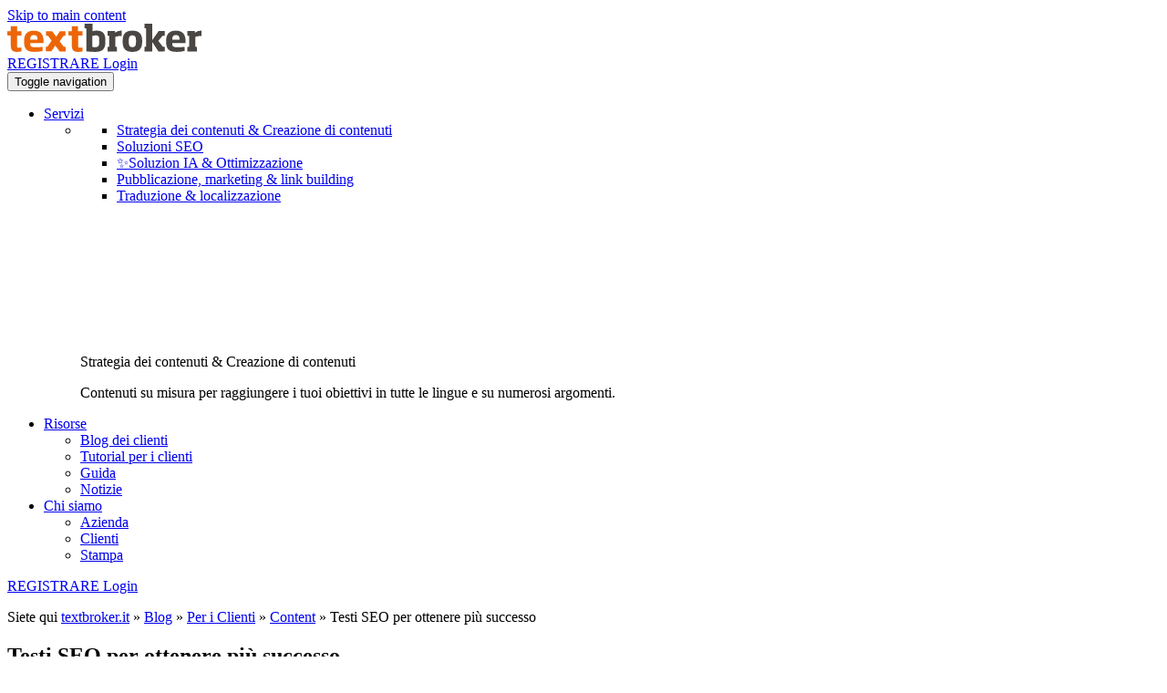

--- FILE ---
content_type: text/html
request_url: https://www.textbroker.it/testi-seo-ottenere-piu-successo
body_size: 20611
content:
<!DOCTYPE html>
<html lang="it-IT">
	<head><meta charset="utf-8"><script>if(navigator.userAgent.match(/MSIE|Internet Explorer/i)||navigator.userAgent.match(/Trident\/7\..*?rv:11/i)){var href=document.location.href;if(!href.match(/[?&]nowprocket/)){if(href.indexOf("?")==-1){if(href.indexOf("#")==-1){document.location.href=href+"?nowprocket=1"}else{document.location.href=href.replace("#","?nowprocket=1#")}}else{if(href.indexOf("#")==-1){document.location.href=href+"&nowprocket=1"}else{document.location.href=href.replace("#","&nowprocket=1#")}}}}</script><script>(()=>{class RocketLazyLoadScripts{constructor(){this.v="1.2.6",this.triggerEvents=["keydown","mousedown","mousemove","touchmove","touchstart","touchend","wheel"],this.userEventHandler=this.t.bind(this),this.touchStartHandler=this.i.bind(this),this.touchMoveHandler=this.o.bind(this),this.touchEndHandler=this.h.bind(this),this.clickHandler=this.u.bind(this),this.interceptedClicks=[],this.interceptedClickListeners=[],this.l(this),window.addEventListener("pageshow",(t=>{this.persisted=t.persisted,this.everythingLoaded&&this.m()})),this.CSPIssue=sessionStorage.getItem("rocketCSPIssue"),document.addEventListener("securitypolicyviolation",(t=>{this.CSPIssue||"script-src-elem"!==t.violatedDirective||"data"!==t.blockedURI||(this.CSPIssue=!0,sessionStorage.setItem("rocketCSPIssue",!0))})),document.addEventListener("DOMContentLoaded",(()=>{this.k()})),this.delayedScripts={normal:[],async:[],defer:[]},this.trash=[],this.allJQueries=[]}p(t){document.hidden?t.t():(this.triggerEvents.forEach((e=>window.addEventListener(e,t.userEventHandler,{passive:!0}))),window.addEventListener("touchstart",t.touchStartHandler,{passive:!0}),window.addEventListener("mousedown",t.touchStartHandler),document.addEventListener("visibilitychange",t.userEventHandler))}_(){this.triggerEvents.forEach((t=>window.removeEventListener(t,this.userEventHandler,{passive:!0}))),document.removeEventListener("visibilitychange",this.userEventHandler)}i(t){"HTML"!==t.target.tagName&&(window.addEventListener("touchend",this.touchEndHandler),window.addEventListener("mouseup",this.touchEndHandler),window.addEventListener("touchmove",this.touchMoveHandler,{passive:!0}),window.addEventListener("mousemove",this.touchMoveHandler),t.target.addEventListener("click",this.clickHandler),this.L(t.target,!0),this.S(t.target,"onclick","rocket-onclick"),this.C())}o(t){window.removeEventListener("touchend",this.touchEndHandler),window.removeEventListener("mouseup",this.touchEndHandler),window.removeEventListener("touchmove",this.touchMoveHandler,{passive:!0}),window.removeEventListener("mousemove",this.touchMoveHandler),t.target.removeEventListener("click",this.clickHandler),this.L(t.target,!1),this.S(t.target,"rocket-onclick","onclick"),this.M()}h(){window.removeEventListener("touchend",this.touchEndHandler),window.removeEventListener("mouseup",this.touchEndHandler),window.removeEventListener("touchmove",this.touchMoveHandler,{passive:!0}),window.removeEventListener("mousemove",this.touchMoveHandler)}u(t){t.target.removeEventListener("click",this.clickHandler),this.L(t.target,!1),this.S(t.target,"rocket-onclick","onclick"),this.interceptedClicks.push(t),t.preventDefault(),t.stopPropagation(),t.stopImmediatePropagation(),this.M()}O(){window.removeEventListener("touchstart",this.touchStartHandler,{passive:!0}),window.removeEventListener("mousedown",this.touchStartHandler),this.interceptedClicks.forEach((t=>{t.target.dispatchEvent(new MouseEvent("click",{view:t.view,bubbles:!0,cancelable:!0}))}))}l(t){EventTarget.prototype.addEventListenerWPRocketBase=EventTarget.prototype.addEventListener,EventTarget.prototype.addEventListener=function(e,i,o){"click"!==e||t.windowLoaded||i===t.clickHandler||t.interceptedClickListeners.push({target:this,func:i,options:o}),(this||window).addEventListenerWPRocketBase(e,i,o)}}L(t,e){this.interceptedClickListeners.forEach((i=>{i.target===t&&(e?t.removeEventListener("click",i.func,i.options):t.addEventListener("click",i.func,i.options))})),t.parentNode!==document.documentElement&&this.L(t.parentNode,e)}D(){return new Promise((t=>{this.P?this.M=t:t()}))}C(){this.P=!0}M(){this.P=!1}S(t,e,i){t.hasAttribute&&t.hasAttribute(e)&&(event.target.setAttribute(i,event.target.getAttribute(e)),event.target.removeAttribute(e))}t(){this._(this),"loading"===document.readyState?document.addEventListener("DOMContentLoaded",this.R.bind(this)):this.R()}k(){let t=[];document.querySelectorAll("script[type=rocketlazyloadscript][data-rocket-src]").forEach((e=>{let i=e.getAttribute("data-rocket-src");if(i&&!i.startsWith("data:")){0===i.indexOf("//")&&(i=location.protocol+i);try{const o=new URL(i).origin;o!==location.origin&&t.push({src:o,crossOrigin:e.crossOrigin||"module"===e.getAttribute("data-rocket-type")})}catch(t){}}})),t=[...new Map(t.map((t=>[JSON.stringify(t),t]))).values()],this.T(t,"preconnect")}async R(){this.lastBreath=Date.now(),this.j(this),this.F(this),this.I(),this.W(),this.q(),await this.A(this.delayedScripts.normal),await this.A(this.delayedScripts.defer),await this.A(this.delayedScripts.async);try{await this.U(),await this.H(this),await this.J()}catch(t){console.error(t)}window.dispatchEvent(new Event("rocket-allScriptsLoaded")),this.everythingLoaded=!0,this.D().then((()=>{this.O()})),this.N()}W(){document.querySelectorAll("script[type=rocketlazyloadscript]").forEach((t=>{t.hasAttribute("data-rocket-src")?t.hasAttribute("async")&&!1!==t.async?this.delayedScripts.async.push(t):t.hasAttribute("defer")&&!1!==t.defer||"module"===t.getAttribute("data-rocket-type")?this.delayedScripts.defer.push(t):this.delayedScripts.normal.push(t):this.delayedScripts.normal.push(t)}))}async B(t){if(await this.G(),!0!==t.noModule||!("noModule"in HTMLScriptElement.prototype))return new Promise((e=>{let i;function o(){(i||t).setAttribute("data-rocket-status","executed"),e()}try{if(navigator.userAgent.indexOf("Firefox/")>0||""===navigator.vendor||this.CSPIssue)i=document.createElement("script"),[...t.attributes].forEach((t=>{let e=t.nodeName;"type"!==e&&("data-rocket-type"===e&&(e="type"),"data-rocket-src"===e&&(e="src"),i.setAttribute(e,t.nodeValue))})),t.text&&(i.text=t.text),i.hasAttribute("src")?(i.addEventListener("load",o),i.addEventListener("error",(function(){i.setAttribute("data-rocket-status","failed-network"),e()})),setTimeout((()=>{i.isConnected||e()}),1)):(i.text=t.text,o()),t.parentNode.replaceChild(i,t);else{const i=t.getAttribute("data-rocket-type"),s=t.getAttribute("data-rocket-src");i?(t.type=i,t.removeAttribute("data-rocket-type")):t.removeAttribute("type"),t.addEventListener("load",o),t.addEventListener("error",(i=>{this.CSPIssue&&i.target.src.startsWith("data:")?(console.log("WPRocket: data-uri blocked by CSP -> fallback"),t.removeAttribute("src"),this.B(t).then(e)):(t.setAttribute("data-rocket-status","failed-network"),e())})),s?(t.removeAttribute("data-rocket-src"),t.src=s):t.src="data:text/javascript;base64,"+window.btoa(unescape(encodeURIComponent(t.text)))}}catch(i){t.setAttribute("data-rocket-status","failed-transform"),e()}}));t.setAttribute("data-rocket-status","skipped")}async A(t){const e=t.shift();return e&&e.isConnected?(await this.B(e),this.A(t)):Promise.resolve()}q(){this.T([...this.delayedScripts.normal,...this.delayedScripts.defer,...this.delayedScripts.async],"preload")}T(t,e){var i=document.createDocumentFragment();t.forEach((t=>{const o=t.getAttribute&&t.getAttribute("data-rocket-src")||t.src;if(o&&!o.startsWith("data:")){const s=document.createElement("link");s.href=o,s.rel=e,"preconnect"!==e&&(s.as="script"),t.getAttribute&&"module"===t.getAttribute("data-rocket-type")&&(s.crossOrigin=!0),t.crossOrigin&&(s.crossOrigin=t.crossOrigin),t.integrity&&(s.integrity=t.integrity),i.appendChild(s),this.trash.push(s)}})),document.head.appendChild(i)}j(t){let e={};function i(i,o){return e[o].eventsToRewrite.indexOf(i)>=0&&!t.everythingLoaded?"rocket-"+i:i}function o(t,o){!function(t){e[t]||(e[t]={originalFunctions:{add:t.addEventListener,remove:t.removeEventListener},eventsToRewrite:[]},t.addEventListener=function(){arguments[0]=i(arguments[0],t),e[t].originalFunctions.add.apply(t,arguments)},t.removeEventListener=function(){arguments[0]=i(arguments[0],t),e[t].originalFunctions.remove.apply(t,arguments)})}(t),e[t].eventsToRewrite.push(o)}function s(e,i){let o=e[i];e[i]=null,Object.defineProperty(e,i,{get:()=>o||function(){},set(s){t.everythingLoaded?o=s:e["rocket"+i]=o=s}})}o(document,"DOMContentLoaded"),o(window,"DOMContentLoaded"),o(window,"load"),o(window,"pageshow"),o(document,"readystatechange"),s(document,"onreadystatechange"),s(window,"onload"),s(window,"onpageshow");try{Object.defineProperty(document,"readyState",{get:()=>t.rocketReadyState,set(e){t.rocketReadyState=e},configurable:!0}),document.readyState="loading"}catch(t){console.log("WPRocket DJE readyState conflict, bypassing")}}F(t){let e;function i(e){return t.everythingLoaded?e:e.split(" ").map((t=>"load"===t||0===t.indexOf("load.")?"rocket-jquery-load":t)).join(" ")}function o(o){function s(t){const e=o.fn[t];o.fn[t]=o.fn.init.prototype[t]=function(){return this[0]===window&&("string"==typeof arguments[0]||arguments[0]instanceof String?arguments[0]=i(arguments[0]):"object"==typeof arguments[0]&&Object.keys(arguments[0]).forEach((t=>{const e=arguments[0][t];delete arguments[0][t],arguments[0][i(t)]=e}))),e.apply(this,arguments),this}}o&&o.fn&&!t.allJQueries.includes(o)&&(o.fn.ready=o.fn.init.prototype.ready=function(e){return t.domReadyFired?e.bind(document)(o):document.addEventListener("rocket-DOMContentLoaded",(()=>e.bind(document)(o))),o([])},s("on"),s("one"),t.allJQueries.push(o)),e=o}o(window.jQuery),Object.defineProperty(window,"jQuery",{get:()=>e,set(t){o(t)}})}async H(t){const e=document.querySelector("script[data-webpack]");e&&(await async function(){return new Promise((t=>{e.addEventListener("load",t),e.addEventListener("error",t)}))}(),await t.K(),await t.H(t))}async U(){this.domReadyFired=!0;try{document.readyState="interactive"}catch(t){}await this.G(),document.dispatchEvent(new Event("rocket-readystatechange")),await this.G(),document.rocketonreadystatechange&&document.rocketonreadystatechange(),await this.G(),document.dispatchEvent(new Event("rocket-DOMContentLoaded")),await this.G(),window.dispatchEvent(new Event("rocket-DOMContentLoaded"))}async J(){try{document.readyState="complete"}catch(t){}await this.G(),document.dispatchEvent(new Event("rocket-readystatechange")),await this.G(),document.rocketonreadystatechange&&document.rocketonreadystatechange(),await this.G(),window.dispatchEvent(new Event("rocket-load")),await this.G(),window.rocketonload&&window.rocketonload(),await this.G(),this.allJQueries.forEach((t=>t(window).trigger("rocket-jquery-load"))),await this.G();const t=new Event("rocket-pageshow");t.persisted=this.persisted,window.dispatchEvent(t),await this.G(),window.rocketonpageshow&&window.rocketonpageshow({persisted:this.persisted}),this.windowLoaded=!0}m(){document.onreadystatechange&&document.onreadystatechange(),window.onload&&window.onload(),window.onpageshow&&window.onpageshow({persisted:this.persisted})}I(){const t=new Map;document.write=document.writeln=function(e){const i=document.currentScript;i||console.error("WPRocket unable to document.write this: "+e);const o=document.createRange(),s=i.parentElement;let n=t.get(i);void 0===n&&(n=i.nextSibling,t.set(i,n));const c=document.createDocumentFragment();o.setStart(c,0),c.appendChild(o.createContextualFragment(e)),s.insertBefore(c,n)}}async G(){Date.now()-this.lastBreath>45&&(await this.K(),this.lastBreath=Date.now())}async K(){return document.hidden?new Promise((t=>setTimeout(t))):new Promise((t=>requestAnimationFrame(t)))}N(){this.trash.forEach((t=>t.remove()))}static run(){const t=new RocketLazyLoadScripts;t.p(t)}}RocketLazyLoadScripts.run()})();</script>
        
		<meta name="viewport" content="width=device-width, initial-scale=1.0, maximum-scale=1.0, user-scalable=no"/>
		<meta http-equiv="X-UA-Compatible" content="IE=edge,chrome=1">
		<title>Testi SEO per ottenere più successo | Textbroker</title>
<link rel="preload" as="font" href="https://www.textbroker.it/wp-content/themes/textbroker/_/fonts/open-sans-v18-latin-300.woff2" crossorigin>
<link rel="preload" as="font" href="https://www.textbroker.it/wp-content/themes/textbroker/_/fonts/open-sans-v18-latin-700.woff2" crossorigin>
<link rel="preload" as="font" href="https://www.textbroker.it/wp-content/themes/textbroker/_/fonts/open-sans-v18-latin-600.woff2" crossorigin>
<link rel="preload" as="font" href="https://www.textbroker.it/wp-content/themes/textbroker/_/fonts/anton/anton-v11-latin-regular.woff2" crossorigin>
<link rel="preload" as="font" href="https://www.textbroker.it/wp-content/themes/textbroker/_/fonts/ptserif/pt-serif-v11-latin-regular.woff2" crossorigin>
<link rel="preload" as="font" href="https://www.textbroker.it/wp-content/themes/textbroker/_/fonts/fontawesome-webfont.woff2?v=4.7.0" crossorigin>
<link rel="preload" as="font" href="https://www.textbroker.it/wp-content/themes/textbroker/_/fonts/ptserif/pt-serif-v11-latin-700.woff2" crossorigin>
<link rel="preload" as="font" href="https://www.textbroker.it/wp-content/themes/textbroker/_/fonts/open-sans-v18-latin-regular.woff2" crossorigin>

		            <link data-minify="1" rel="stylesheet" href="https://www.textbroker.it/wp-content/cache/min/5/asset/external/cookieconsent/3.0.0/cookieconsent.css?ver=1753173297" media="print" onload="this.media='all'"/>
            <link data-minify="1" rel="stylesheet" href="https://www.textbroker.it/wp-content/cache/min/5/asset/external/cookieconsent/custom.css?ver=1753173297"/>
            <meta name='robots' content='index, follow, max-image-preview:large, max-snippet:-1, max-video-preview:-1' />
	<style>img:is([sizes="auto" i], [sizes^="auto," i]) { contain-intrinsic-size: 3000px 1500px }</style>
	
	<!-- This site is optimized with the Yoast SEO plugin v24.0 - https://yoast.com/wordpress/plugins/seo/ -->
	<link rel="canonical" href="https://www.textbroker.it/testi-seo-ottenere-piu-successo" />
	<meta property="og:locale" content="it_IT" />
	<meta property="og:type" content="article" />
	<meta property="og:title" content="Testi SEO per ottenere più successo | Textbroker" />
	<meta property="og:description" content="Acquisire utenti, migliorare la presenza online e rendere il proprio business un vero e proprio successo. Tutto questo si trova nei testi ottimizzati per i motori di ricerca..." />
	<meta property="og:url" content="https://www.textbroker.it/testi-seo-ottenere-piu-successo" />
	<meta property="og:site_name" content="textbroker.it" />
	<meta property="article:publisher" content="https://www.facebook.com/TextbrokerIt/" />
	<meta property="article:published_time" content="2013-07-15T22:00:00+00:00" />
	<meta property="article:modified_time" content="2017-04-28T11:56:08+00:00" />
	<meta property="og:image" content="https://www.textbroker.it/wp-content/uploads/sites/5/2017/04/nachhaltige_seo_1.jpg" />
	<meta property="og:image:width" content="780" />
	<meta property="og:image:height" content="435" />
	<meta property="og:image:type" content="image/jpeg" />
	<meta name="author" content="JulienZ" />
	<meta name="twitter:card" content="summary_large_image" />
	<meta name="twitter:creator" content="@TextbrokerIT" />
	<meta name="twitter:site" content="@TextbrokerIT" />
	<meta name="twitter:label1" content="Scritto da" />
	<meta name="twitter:data1" content="JulienZ" />
	<meta name="twitter:label2" content="Tempo di lettura stimato" />
	<meta name="twitter:data2" content="6 minuti" />
	<script type="application/ld+json" class="yoast-schema-graph">{"@context":"https://schema.org","@graph":[{"@type":"Article","@id":"https://www.textbroker.it/testi-seo-ottenere-piu-successo#article","isPartOf":{"@id":"https://www.textbroker.it/testi-seo-ottenere-piu-successo"},"author":{"name":"JulienZ","@id":"https://www.textbroker.it/#/schema/person/1f74c2f7d2e213cfc4040212a7983cd0"},"headline":"Testi SEO per ottenere più successo","datePublished":"2013-07-15T22:00:00+00:00","dateModified":"2017-04-28T11:56:08+00:00","mainEntityOfPage":{"@id":"https://www.textbroker.it/testi-seo-ottenere-piu-successo"},"wordCount":1243,"commentCount":0,"publisher":{"@id":"https://www.textbroker.it/#organization"},"image":{"@id":"https://www.textbroker.it/testi-seo-ottenere-piu-successo#primaryimage"},"thumbnailUrl":"https://www.textbroker.it/wp-content/uploads/sites/5/2017/04/nachhaltige_seo_1.jpg","articleSection":["Blog","Content","Per i Clienti","Textbroker"],"inLanguage":"it-IT","potentialAction":[{"@type":"CommentAction","name":"Comment","target":["https://www.textbroker.it/testi-seo-ottenere-piu-successo#respond"]}]},{"@type":"WebPage","@id":"https://www.textbroker.it/testi-seo-ottenere-piu-successo","url":"https://www.textbroker.it/testi-seo-ottenere-piu-successo","name":"Testi SEO per ottenere più successo | Textbroker","isPartOf":{"@id":"https://www.textbroker.it/#website"},"primaryImageOfPage":{"@id":"https://www.textbroker.it/testi-seo-ottenere-piu-successo#primaryimage"},"image":{"@id":"https://www.textbroker.it/testi-seo-ottenere-piu-successo#primaryimage"},"thumbnailUrl":"https://www.textbroker.it/wp-content/uploads/sites/5/2017/04/nachhaltige_seo_1.jpg","datePublished":"2013-07-15T22:00:00+00:00","dateModified":"2017-04-28T11:56:08+00:00","breadcrumb":{"@id":"https://www.textbroker.it/testi-seo-ottenere-piu-successo#breadcrumb"},"inLanguage":"it-IT","potentialAction":[{"@type":"ReadAction","target":["https://www.textbroker.it/testi-seo-ottenere-piu-successo"]}]},{"@type":"ImageObject","inLanguage":"it-IT","@id":"https://www.textbroker.it/testi-seo-ottenere-piu-successo#primaryimage","url":"https://www.textbroker.it/wp-content/uploads/sites/5/2017/04/nachhaltige_seo_1.jpg","contentUrl":"https://www.textbroker.it/wp-content/uploads/sites/5/2017/04/nachhaltige_seo_1.jpg","width":780,"height":435},{"@type":"BreadcrumbList","@id":"https://www.textbroker.it/testi-seo-ottenere-piu-successo#breadcrumb","itemListElement":[{"@type":"ListItem","position":1,"name":"textbroker.it","item":"https://www.textbroker.it/"},{"@type":"ListItem","position":2,"name":"Blog","item":"https://www.textbroker.it/blog"},{"@type":"ListItem","position":3,"name":"Per i Clienti","item":"https://www.textbroker.it/blog/cliente"},{"@type":"ListItem","position":4,"name":"Content","item":"https://www.textbroker.it/blog/per-i-clienti/content"},{"@type":"ListItem","position":5,"name":"Testi SEO per ottenere più successo"}]},{"@type":"WebSite","@id":"https://www.textbroker.it/#website","url":"https://www.textbroker.it/","name":"textbroker.it","description":"Eine weitere textbroker EU Website","publisher":{"@id":"https://www.textbroker.it/#organization"},"potentialAction":[{"@type":"SearchAction","target":{"@type":"EntryPoint","urlTemplate":"https://www.textbroker.it/?s={search_term_string}"},"query-input":{"@type":"PropertyValueSpecification","valueRequired":true,"valueName":"search_term_string"}}],"inLanguage":"it-IT"},{"@type":"Organization","@id":"https://www.textbroker.it/#organization","name":"Sario Marketing GmbH/Textbroker","url":"https://www.textbroker.it/","logo":{"@type":"ImageObject","inLanguage":"it-IT","@id":"https://www.textbroker.it/#/schema/logo/image/","url":"https://www.textbroker.it/wp-content/uploads/sites/5/2017/04/logo.svg","contentUrl":"https://www.textbroker.it/wp-content/uploads/sites/5/2017/04/logo.svg","width":1,"height":1,"caption":"Sario Marketing GmbH/Textbroker"},"image":{"@id":"https://www.textbroker.it/#/schema/logo/image/"},"sameAs":["https://www.facebook.com/TextbrokerIt/","https://x.com/TextbrokerIT"]},{"@type":"Person","@id":"https://www.textbroker.it/#/schema/person/1f74c2f7d2e213cfc4040212a7983cd0","name":"JulienZ"}]}</script>
	<!-- / Yoast SEO plugin. -->


<link rel='dns-prefetch' href='//youtube.com' />
<link rel="alternate" type="application/rss+xml" title="textbroker.it &raquo; Testi SEO per ottenere più successo Feed dei commenti" href="https://www.textbroker.it/testi-seo-ottenere-piu-successo/feed" />
<style id='wp-emoji-styles-inline-css' type='text/css'>

	img.wp-smiley, img.emoji {
		display: inline !important;
		border: none !important;
		box-shadow: none !important;
		height: 1em !important;
		width: 1em !important;
		margin: 0 0.07em !important;
		vertical-align: -0.1em !important;
		background: none !important;
		padding: 0 !important;
	}
</style>
<style id='classic-theme-styles-inline-css' type='text/css'>
/*! This file is auto-generated */
.wp-block-button__link{color:#fff;background-color:#32373c;border-radius:9999px;box-shadow:none;text-decoration:none;padding:calc(.667em + 2px) calc(1.333em + 2px);font-size:1.125em}.wp-block-file__button{background:#32373c;color:#fff;text-decoration:none}
</style>
<style id='global-styles-inline-css' type='text/css'>
:root{--wp--preset--aspect-ratio--square: 1;--wp--preset--aspect-ratio--4-3: 4/3;--wp--preset--aspect-ratio--3-4: 3/4;--wp--preset--aspect-ratio--3-2: 3/2;--wp--preset--aspect-ratio--2-3: 2/3;--wp--preset--aspect-ratio--16-9: 16/9;--wp--preset--aspect-ratio--9-16: 9/16;--wp--preset--color--black: #000000;--wp--preset--color--cyan-bluish-gray: #abb8c3;--wp--preset--color--white: #ffffff;--wp--preset--color--pale-pink: #f78da7;--wp--preset--color--vivid-red: #cf2e2e;--wp--preset--color--luminous-vivid-orange: #ff6900;--wp--preset--color--luminous-vivid-amber: #fcb900;--wp--preset--color--light-green-cyan: #7bdcb5;--wp--preset--color--vivid-green-cyan: #00d084;--wp--preset--color--pale-cyan-blue: #8ed1fc;--wp--preset--color--vivid-cyan-blue: #0693e3;--wp--preset--color--vivid-purple: #9b51e0;--wp--preset--gradient--vivid-cyan-blue-to-vivid-purple: linear-gradient(135deg,rgba(6,147,227,1) 0%,rgb(155,81,224) 100%);--wp--preset--gradient--light-green-cyan-to-vivid-green-cyan: linear-gradient(135deg,rgb(122,220,180) 0%,rgb(0,208,130) 100%);--wp--preset--gradient--luminous-vivid-amber-to-luminous-vivid-orange: linear-gradient(135deg,rgba(252,185,0,1) 0%,rgba(255,105,0,1) 100%);--wp--preset--gradient--luminous-vivid-orange-to-vivid-red: linear-gradient(135deg,rgba(255,105,0,1) 0%,rgb(207,46,46) 100%);--wp--preset--gradient--very-light-gray-to-cyan-bluish-gray: linear-gradient(135deg,rgb(238,238,238) 0%,rgb(169,184,195) 100%);--wp--preset--gradient--cool-to-warm-spectrum: linear-gradient(135deg,rgb(74,234,220) 0%,rgb(151,120,209) 20%,rgb(207,42,186) 40%,rgb(238,44,130) 60%,rgb(251,105,98) 80%,rgb(254,248,76) 100%);--wp--preset--gradient--blush-light-purple: linear-gradient(135deg,rgb(255,206,236) 0%,rgb(152,150,240) 100%);--wp--preset--gradient--blush-bordeaux: linear-gradient(135deg,rgb(254,205,165) 0%,rgb(254,45,45) 50%,rgb(107,0,62) 100%);--wp--preset--gradient--luminous-dusk: linear-gradient(135deg,rgb(255,203,112) 0%,rgb(199,81,192) 50%,rgb(65,88,208) 100%);--wp--preset--gradient--pale-ocean: linear-gradient(135deg,rgb(255,245,203) 0%,rgb(182,227,212) 50%,rgb(51,167,181) 100%);--wp--preset--gradient--electric-grass: linear-gradient(135deg,rgb(202,248,128) 0%,rgb(113,206,126) 100%);--wp--preset--gradient--midnight: linear-gradient(135deg,rgb(2,3,129) 0%,rgb(40,116,252) 100%);--wp--preset--font-size--small: 13px;--wp--preset--font-size--medium: 20px;--wp--preset--font-size--large: 36px;--wp--preset--font-size--x-large: 42px;--wp--preset--spacing--20: 0.44rem;--wp--preset--spacing--30: 0.67rem;--wp--preset--spacing--40: 1rem;--wp--preset--spacing--50: 1.5rem;--wp--preset--spacing--60: 2.25rem;--wp--preset--spacing--70: 3.38rem;--wp--preset--spacing--80: 5.06rem;--wp--preset--shadow--natural: 6px 6px 9px rgba(0, 0, 0, 0.2);--wp--preset--shadow--deep: 12px 12px 50px rgba(0, 0, 0, 0.4);--wp--preset--shadow--sharp: 6px 6px 0px rgba(0, 0, 0, 0.2);--wp--preset--shadow--outlined: 6px 6px 0px -3px rgba(255, 255, 255, 1), 6px 6px rgba(0, 0, 0, 1);--wp--preset--shadow--crisp: 6px 6px 0px rgba(0, 0, 0, 1);}:where(.is-layout-flex){gap: 0.5em;}:where(.is-layout-grid){gap: 0.5em;}body .is-layout-flex{display: flex;}.is-layout-flex{flex-wrap: wrap;align-items: center;}.is-layout-flex > :is(*, div){margin: 0;}body .is-layout-grid{display: grid;}.is-layout-grid > :is(*, div){margin: 0;}:where(.wp-block-columns.is-layout-flex){gap: 2em;}:where(.wp-block-columns.is-layout-grid){gap: 2em;}:where(.wp-block-post-template.is-layout-flex){gap: 1.25em;}:where(.wp-block-post-template.is-layout-grid){gap: 1.25em;}.has-black-color{color: var(--wp--preset--color--black) !important;}.has-cyan-bluish-gray-color{color: var(--wp--preset--color--cyan-bluish-gray) !important;}.has-white-color{color: var(--wp--preset--color--white) !important;}.has-pale-pink-color{color: var(--wp--preset--color--pale-pink) !important;}.has-vivid-red-color{color: var(--wp--preset--color--vivid-red) !important;}.has-luminous-vivid-orange-color{color: var(--wp--preset--color--luminous-vivid-orange) !important;}.has-luminous-vivid-amber-color{color: var(--wp--preset--color--luminous-vivid-amber) !important;}.has-light-green-cyan-color{color: var(--wp--preset--color--light-green-cyan) !important;}.has-vivid-green-cyan-color{color: var(--wp--preset--color--vivid-green-cyan) !important;}.has-pale-cyan-blue-color{color: var(--wp--preset--color--pale-cyan-blue) !important;}.has-vivid-cyan-blue-color{color: var(--wp--preset--color--vivid-cyan-blue) !important;}.has-vivid-purple-color{color: var(--wp--preset--color--vivid-purple) !important;}.has-black-background-color{background-color: var(--wp--preset--color--black) !important;}.has-cyan-bluish-gray-background-color{background-color: var(--wp--preset--color--cyan-bluish-gray) !important;}.has-white-background-color{background-color: var(--wp--preset--color--white) !important;}.has-pale-pink-background-color{background-color: var(--wp--preset--color--pale-pink) !important;}.has-vivid-red-background-color{background-color: var(--wp--preset--color--vivid-red) !important;}.has-luminous-vivid-orange-background-color{background-color: var(--wp--preset--color--luminous-vivid-orange) !important;}.has-luminous-vivid-amber-background-color{background-color: var(--wp--preset--color--luminous-vivid-amber) !important;}.has-light-green-cyan-background-color{background-color: var(--wp--preset--color--light-green-cyan) !important;}.has-vivid-green-cyan-background-color{background-color: var(--wp--preset--color--vivid-green-cyan) !important;}.has-pale-cyan-blue-background-color{background-color: var(--wp--preset--color--pale-cyan-blue) !important;}.has-vivid-cyan-blue-background-color{background-color: var(--wp--preset--color--vivid-cyan-blue) !important;}.has-vivid-purple-background-color{background-color: var(--wp--preset--color--vivid-purple) !important;}.has-black-border-color{border-color: var(--wp--preset--color--black) !important;}.has-cyan-bluish-gray-border-color{border-color: var(--wp--preset--color--cyan-bluish-gray) !important;}.has-white-border-color{border-color: var(--wp--preset--color--white) !important;}.has-pale-pink-border-color{border-color: var(--wp--preset--color--pale-pink) !important;}.has-vivid-red-border-color{border-color: var(--wp--preset--color--vivid-red) !important;}.has-luminous-vivid-orange-border-color{border-color: var(--wp--preset--color--luminous-vivid-orange) !important;}.has-luminous-vivid-amber-border-color{border-color: var(--wp--preset--color--luminous-vivid-amber) !important;}.has-light-green-cyan-border-color{border-color: var(--wp--preset--color--light-green-cyan) !important;}.has-vivid-green-cyan-border-color{border-color: var(--wp--preset--color--vivid-green-cyan) !important;}.has-pale-cyan-blue-border-color{border-color: var(--wp--preset--color--pale-cyan-blue) !important;}.has-vivid-cyan-blue-border-color{border-color: var(--wp--preset--color--vivid-cyan-blue) !important;}.has-vivid-purple-border-color{border-color: var(--wp--preset--color--vivid-purple) !important;}.has-vivid-cyan-blue-to-vivid-purple-gradient-background{background: var(--wp--preset--gradient--vivid-cyan-blue-to-vivid-purple) !important;}.has-light-green-cyan-to-vivid-green-cyan-gradient-background{background: var(--wp--preset--gradient--light-green-cyan-to-vivid-green-cyan) !important;}.has-luminous-vivid-amber-to-luminous-vivid-orange-gradient-background{background: var(--wp--preset--gradient--luminous-vivid-amber-to-luminous-vivid-orange) !important;}.has-luminous-vivid-orange-to-vivid-red-gradient-background{background: var(--wp--preset--gradient--luminous-vivid-orange-to-vivid-red) !important;}.has-very-light-gray-to-cyan-bluish-gray-gradient-background{background: var(--wp--preset--gradient--very-light-gray-to-cyan-bluish-gray) !important;}.has-cool-to-warm-spectrum-gradient-background{background: var(--wp--preset--gradient--cool-to-warm-spectrum) !important;}.has-blush-light-purple-gradient-background{background: var(--wp--preset--gradient--blush-light-purple) !important;}.has-blush-bordeaux-gradient-background{background: var(--wp--preset--gradient--blush-bordeaux) !important;}.has-luminous-dusk-gradient-background{background: var(--wp--preset--gradient--luminous-dusk) !important;}.has-pale-ocean-gradient-background{background: var(--wp--preset--gradient--pale-ocean) !important;}.has-electric-grass-gradient-background{background: var(--wp--preset--gradient--electric-grass) !important;}.has-midnight-gradient-background{background: var(--wp--preset--gradient--midnight) !important;}.has-small-font-size{font-size: var(--wp--preset--font-size--small) !important;}.has-medium-font-size{font-size: var(--wp--preset--font-size--medium) !important;}.has-large-font-size{font-size: var(--wp--preset--font-size--large) !important;}.has-x-large-font-size{font-size: var(--wp--preset--font-size--x-large) !important;}
:where(.wp-block-post-template.is-layout-flex){gap: 1.25em;}:where(.wp-block-post-template.is-layout-grid){gap: 1.25em;}
:where(.wp-block-columns.is-layout-flex){gap: 2em;}:where(.wp-block-columns.is-layout-grid){gap: 2em;}
:root :where(.wp-block-pullquote){font-size: 1.5em;line-height: 1.6;}
</style>
<link rel='stylesheet' id='toc-screen-css' href='https://www.textbroker.it/wp-content/plugins/table-of-contents-plus/screen.min.css?ver=2212' type='text/css' media='all' />
<link data-minify="1" rel='stylesheet' id='bootstrap-css' href='https://www.textbroker.it/wp-content/cache/min/5/wp-content/themes/textbroker/_/css/bootstrap.min.css?ver=1753173297' type='text/css' media='all' />
<link data-minify="1" rel='stylesheet' id='font-awesome-css' href='https://www.textbroker.it/wp-content/cache/min/5/wp-content/themes/textbroker/_/css/font-awesome.min.css?ver=1753173297' type='text/css' media='all' />
<link data-minify="1" rel='stylesheet' id='google-fonts-css' href='https://www.textbroker.it/wp-content/cache/min/5/wp-content/themes/textbroker/_/css/google-fonts.css?ver=1753173297' type='text/css' media='all' />
<link data-minify="1" rel='stylesheet' id='theme-css' href='https://www.textbroker.it/wp-content/cache/min/5/wp-content/themes/textbroker/style.css?ver=1753173297' type='text/css' media='all' />
<link data-minify="1" rel='stylesheet' id='tiny-slider-css' href='https://www.textbroker.it/wp-content/cache/min/5/wp-content/themes/textbroker/_/css/tiny-slider.css?ver=1753173297' type='text/css' media='all' />
<link data-minify="1" rel='stylesheet' id='lightbox-css' href='https://www.textbroker.it/wp-content/cache/min/5/wp-content/themes/textbroker/_/css/lightbox.css?ver=1753173297' type='text/css' media='all' />
<script type="rocketlazyloadscript" data-rocket-type="text/javascript" data-rocket-src="https://www.textbroker.it/wp-includes/js/jquery/jquery.min.js?ver=3.7.1" id="jquery-core-js" data-rocket-defer defer></script>
<script type="rocketlazyloadscript" data-rocket-type="text/javascript" data-rocket-src="https://www.textbroker.it/wp-includes/js/jquery/jquery-migrate.min.js?ver=3.4.1" id="jquery-migrate-js" data-rocket-defer defer></script>
<link rel="https://api.w.org/" href="https://www.textbroker.it/wp-json/" /><link rel="alternate" title="JSON" type="application/json" href="https://www.textbroker.it/wp-json/wp/v2/posts/514" /><link rel="EditURI" type="application/rsd+xml" title="RSD" href="https://www.textbroker.it/xmlrpc.php?rsd" />
<meta name="generator" content="WordPress 6.7.4" />
<link rel='shortlink' href='https://www.textbroker.it/?p=514' />
<link rel="alternate" title="oEmbed (JSON)" type="application/json+oembed" href="https://www.textbroker.it/wp-json/oembed/1.0/embed?url=https%3A%2F%2Fwww.textbroker.it%2Ftesti-seo-ottenere-piu-successo" />
<link rel="alternate" title="oEmbed (XML)" type="text/xml+oembed" href="https://www.textbroker.it/wp-json/oembed/1.0/embed?url=https%3A%2F%2Fwww.textbroker.it%2Ftesti-seo-ottenere-piu-successo&#038;format=xml" />
		<meta property="fb:app_id" content="533389837425503" />
		    <script defer data-domain="textbroker.it" src="https://plausible.io/js/plausible.js" data-service="plausible" data-category="analytics" type="text/plain"></script>
    <script data-service="plausible" data-category="analytics" type="text/plain">window.plausible = window.plausible || function() { (window.plausible.q = window.plausible.q || []).push(arguments) }</script>
	<style type="text/css">div#toc_container {background: #f9f9f9;border: 1px solid #aaaaaa;}</style><link rel="shortcut icon" href="https://www.textbroker.it/wp-content/uploads/sites/5/2017/05/favicon.ico" type="image/x-icon" />    <script type="rocketlazyloadscript" data-rocket-type="text/javascript">
        var ajaxurl = 'https://www.textbroker.it/wp-admin/admin-ajax.php';
    </script>
	
    <script type="rocketlazyloadscript">
        var wizard_offers = '{"setOO1":{"conditions":{"condition1":{"questionKey":"question-1","operand":"==","answer":"Q1_O1"},"condition2":{"questionKey":"question-2","operand":"==","answer":"Q2_O1"},"condition3":{"questionKey":"question-4","operand":"<","answer":1500}},"offer":"OpenOrder - Mind. 3 Sterne"},"setOO2":{"conditions":{"condition1":{"questionKey":"question-1","operand":"==","answer":"Q1_O1"},"condition2":{"questionKey":"question-2","operand":"==","answer":"Q2_O2"},"condition3":{"questionKey":"question-4","operand":"<","answer":1500}},"offer":"OpenOrder - Mind. 4 Sterne"},"setDO1":{"conditions":{"condition1":{"questionKey":"question-1","operand":"==","answer":"Q1_O1"},"condition2":{"questionKey":"question-2","operand":"==","answer":"Q2_O1"},"condition3":{"questionKey":"question-3","operand":"<","answer":20},"condition4":{"questionKey":"question-4","operand":">=","answer":1500}},"offer":"DirectOrder - Mind. 3 Sterne Autor"},"setDO2":{"conditions":{"condition1":{"questionKey":"question-1","operand":"==","answer":"Q1_O2"},"condition2":{"questionKey":"question-2","operand":"==","answer":"Q2_O1"},"condition3":{"questionKey":"question-3","operand":"<","answer":20}},"offer":"DirectOrder - Mind. 3 Sterne Autor"},"setDO3":{"conditions":{"condition1":{"questionKey":"question-1","operand":"==","answer":"Q1_O1"},"condition2":{"questionKey":"question-2","operand":"==","answer":"Q2_O2"},"condition3":{"questionKey":"question-3","operand":"<","answer":20},"condition4":{"questionKey":"question-4","operand":">=","answer":1500}},"offer":"DirectOrder - Mind. 4 Sterne Autor"},"setDO4":{"conditions":{"condition1":{"questionKey":"question-1","operand":"==","answer":"Q1_O1"},"condition2":{"questionKey":"question-2","operand":"==","answer":"Q2_O3"},"condition3":{"questionKey":"question-3","operand":"<","answer":20}},"offer":"DirectOrder - Mind. 4 Sterne Autor"},"setDO5":{"conditions":{"condition1":{"questionKey":"question-1","operand":"==","answer":"Q1_O2"},"condition2":{"questionKey":"question-2","operand":"==","answer":"Q2_O2"},"condition3":{"questionKey":"question-3","operand":"<","answer":20}},"offer":"DirectOrder - Mind. 4 Sterne Autor"},"setDO6":{"conditions":{"condition1":{"questionKey":"question-1","operand":"==","answer":"Q1_O2"},"condition2":{"questionKey":"question-2","operand":"==","answer":"Q2_O3"},"condition3":{"questionKey":"question-3","operand":"<","answer":20}},"offer":"DirectOrder - 5 Sterne Autor"},"setTO1":{"conditions":{"condition1":{"questionKey":"question-1","operand":"==","answer":"Q1_O1"},"condition2":{"questionKey":"question-2","operand":"==","answer":"Q2_O1"},"condition3":{"questionKey":"question-3","operand":">","answer":19},"condition4":{"questionKey":"question-4","operand":">=","answer":1500}},"offer":"TeamOrder - Mind. 3 Sterne Auto"},"setTO2":{"conditions":{"condition1":{"questionKey":"question-1","operand":"==","answer":"Q1_O2"},"condition2":{"questionKey":"question-2","operand":"==","answer":"Q2_O1"},"condition3":{"questionKey":"question-3","operand":">","answer":19}},"offer":"TeamOrder - Mind. 3 Sterne Auto"},"setTO3":{"conditions":{"condition1":{"questionKey":"question-1","operand":"==","answer":"Q1_O1"},"condition2":{"questionKey":"question-2","operand":"==","answer":"Q2_O2"},"condition3":{"questionKey":"question-3","operand":">","answer":19},"condition4":{"questionKey":"question-4","operand":">=","answer":1500}},"offer":"TeamOrder - Mind. 4 Sterne Autor"},"setTO4":{"conditions":{"condition1":{"questionKey":"question-1","operand":"==","answer":"Q1_O1"},"condition2":{"questionKey":"question-2","operand":"==","answer":"Q2_O3"},"condition3":{"questionKey":"question-3","operand":">","answer":19}},"offer":"TeamOrder - Mind. 4 Sterne Autor"},"setTO5":{"conditions":{"condition1":{"questionKey":"question-1","operand":"==","answer":"Q1_O2"},"condition2":{"questionKey":"question-2","operand":"==","answer":"Q2_O2"},"condition3":{"questionKey":"question-3","operand":">","answer":19}},"offer":"TeamOrder - Mind. 4 Sterne Autor"},"setTO6":{"conditions":{"condition1":{"questionKey":"question-1","operand":"==","answer":"Q1_O2"},"condition2":{"questionKey":"question-2","operand":"==","answer":"Q2_O3"},"condition3":{"questionKey":"question-3","operand":">","answer":19}},"offer":"TeamOrder - 5 Sterne Autor"},"setTS01":{"conditions":{"condition1":{"questionKey":"question-1","operand":"==","answer":"Q1_O3"}},"offer":"Translation Service"}}';
        var wizard_offer_mapping = '{"open-order":["OpenOrder - Mind. 3 Sterne","OpenOrder - Mind. 4 Sterne"],"direct-order":["DirectOrder - Mind. 3 Sterne Autor","DirectOrder - Mind. 4 Sterne Autor","DirectOrder - 5 Sterne Autor"],"team-order":["TeamOrder - Mind. 3 Sterne Auto","TeamOrder - Mind. 4 Sterne Autor","TeamOrder - 5 Sterne Autor"],"translation-order":["Translation Service"]}';
        var wizard_offer_stars = '{"3 Sterne Auftrag":{"offers":["OpenOrder - Mind. 3 Sterne","DirectOrder - Mind. 3 Sterne Autor","TeamOrder - Mind. 3 Sterne Auto"],"stars":3},"4 Sterne Auftrag":{"offers":["OpenOrder - Mind. 4 Sterne","DirectOrder - Mind. 4 Sterne Autor","TeamOrder - Mind. 4 Sterne Autor"],"stars":4},"5 Sterne Auftrag":{"offers":["DirectOrder - 5 Sterne Autor","TeamOrder - 5 Sterne Autor"],"stars":5}}';
        var wizard_offer_prices = '{"OpenOrder - Mind. 3 Sterne":{"formula":"question-3*question-4*0.022+0.5*question-3"},"OpenOrder - Mind. 4 Sterne":{"formula":"question-3*question-4*0.03+0.5*question-3"},"DirectOrder - Mind. 3 Sterne Autor":{"formula":"question-3*question-4*0.031+0.5*question-3"},"DirectOrder - Mind. 4 Sterne Autor":{"formula":"question-3*question-4*0.031+0.5*question-3"},"DirectOrder - 5 Sterne Autor":{"formula":"question-3*question-4*0.031+0.5*question-3"},"TeamOrder - Mind. 3 Sterne Auto":{"formula":"question-3*question-4*0.031+0.5*question-3"},"TeamOrder - Mind. 4 Sterne Autor":{"formula":"question-3*question-4*0.031+0.5*question-3"},"TeamOrder - 5 Sterne Autor":{"formula":"question-3*question-4*0.031+0.5*question-3"},"Translation Service":{"formula":"question-3*question-4*0.065+0.5*question-3"}}';
        var wizard_tld = '"it"';
        var wizard_priceFormatting = '[]';
    </script>

    <style></style><script type="rocketlazyloadscript"></script><noscript><style id="rocket-lazyload-nojs-css">.rll-youtube-player, [data-lazy-src]{display:none !important;}</style></noscript>            <script type='text/plain' data-category='analytics' data-service='google-tag-manager'> window.dataLayer = window.dataLayer || []; function gtag() { dataLayer.push(arguments); } if (CookieConsent) { setGtmConsent('default'); } </script> <script type='text/plain' data-category='analytics' data-service='google-tag-manager'> (function(w,d,s,l,i){w[l]=w[l]||[];w[l].push({'gtm.start': new Date().getTime(),event:'gtm.js'});var f=d.getElementsByTagName(s)[0], j=d.createElement(s),dl=l!='dataLayer'?'&l='+l:'';j.async=true;j.src= '//www.googletagmanager.com/gtm.js?id='+i+dl;f.parentNode.insertBefore(j,f); })(window,document,'script','dataLayer','GTM-PZ54XW'); </script>
            
        <script type="text/plain" data-service="youtube" data-category="analytics" src="https://www.youtube.com/iframe_api" data-rocket-defer defer></script>
    <meta name="generator" content="WP Rocket 3.17.3.1" data-wpr-features="wpr_delay_js wpr_defer_js wpr_minify_js wpr_preload_fonts wpr_lazyload_images wpr_image_dimensions wpr_minify_css wpr_desktop wpr_dns_prefetch wpr_preload_links" /></head>

	<body class="post-template-default single single-post postid-514 single-format-standard unknown is-desktop expert-center post-term-blog post-term-content post-term-per-i-clienti post-term-textbroker">
		
		<a href="#content" class="sr-only sr-only-focusable">Skip to main content</a>
		<div data-rocket-location-hash="68e29ba6e1e37ee78e604691a4b7e01e" id="wrapper-fluid">
			
			<header data-rocket-location-hash="9d0f20c999cb82e6556dd244a019c1ac" id="header" class="header-v15 " role="banner">
				<nav class="navbar navbar-default">
    <div data-rocket-location-hash="a07ea42f7826adb30ee53f29399bc39c" class="container">

        <div class="navbar-header">

	        <a class="navbar-brand" href="/" title="textbroker">
		        <img width="213" height="31" src="https://www.textbroker.it/wp-content/uploads/2017/03/logo.svg" alt="textbroker" class="skip-lazy">
	        </a>

	        <div class="navbar-action">
		        <a href="https://www.textbroker.it/registrazione" class="btn btn-dark">
			        <span>REGISTRARE</span>
			        <i class="fa fa-user"></i>
		        </a>
		        <a href="https://intern.textbroker.it/login" class="btn btn-200">
			        <span>Login</span>
			        <i class="fa fa-sign-in"></i>
		        </a>
		        	        </div>

            <button type="button" class="navbar-toggle collapsed" data-toggle="collapse" data-target="#navigationCollapse" aria-expanded="false">
                <span class="sr-only">Toggle navigation</span>
                <span class="icon-bar"></span>
                <span class="icon-bar"></span>
                <span class="icon-bar"></span>
            </button>
        </div>

        <div class="collapse navbar-collapse" id="navigationCollapse">
			                        <ul class="nav navbar-nav">
							                                        <li class="nav-item dropdown dropdown-megamenu">
                                            <a class="nav-link dropdown-toggle" href="#" role="button" data-toggle="dropdown" aria-expanded="false">Servizi</a>
                                            <ul class="dropdown-menu">
                                                <li>
                                                    <div class="row g-3">
                                                        <div class="col-lg-6">
                                                            <ul class="dropdown-menu-inner">
																                                                                    <li><a class="dropdown-item" href="https://www.textbroker.it/creazione-e-strategia-dei-contenuti" target="_self" data-show-hover="0">Strategia dei contenuti &amp; Creazione di contenuti</a></li>
																	                                                                    <li><a class="dropdown-item" href="https://www.textbroker.it/soluzioni-seo" target="_self" data-show-hover="1">Soluzioni SEO </a></li>
																	                                                                    <li><a class="dropdown-item" href="https://www.textbroker.it/soluzioni-ai" target="_self" data-show-hover="2">✨Soluzion IA &amp; Ottimizzazione</a></li>
																	                                                                    <li><a class="dropdown-item" href="https://www.textbroker.it/pubblicazione-e-link-building" target="_self" data-show-hover="3">Pubblicazione, marketing &amp; link building</a></li>
																	                                                                    <li><a class="dropdown-item" href="https://www.textbroker.it/traduzioni-e-localizzazioni-professionali" target="_self" data-show-hover="4">Traduzione &amp; localizzazione</a></li>
																	                                                            </ul>
                                                        </div>
                                                        <div class="col-xs-6 d-none d-lg-block">
															                                                                <div class="dropdown-menu-content" data-hover="0" style="display:block;">
																	<p><img decoding="async" class="size-full wp-image-14287 aligncenter" src="data:image/svg+xml,%3Csvg%20xmlns='http://www.w3.org/2000/svg'%20viewBox='0%200%20128%20128'%3E%3C/svg%3E" alt="" width="128" height="128" data-lazy-src="https://www.textbroker.it/wp-content/uploads/sites/5/2025/05/Construction-Tool-Icons.png" /><noscript><img decoding="async" class="size-full wp-image-14287 aligncenter" src="https://www.textbroker.it/wp-content/uploads/sites/5/2025/05/Construction-Tool-Icons.png" alt="" width="128" height="128" /></noscript></p>
<p class="h5">Strategia dei contenuti &amp; Creazione di contenuti</p>
<p>Contenuti su misura per raggiungere i tuoi obiettivi in tutte le lingue e su numerosi argomenti.</p>
                                                                </div>
																                                                                <div class="dropdown-menu-content" data-hover="1" style="display: none">
																	<p><img decoding="async" class="size-full wp-image-14290 aligncenter" src="data:image/svg+xml,%3Csvg%20xmlns='http://www.w3.org/2000/svg'%20viewBox='0%200%20128%20128'%3E%3C/svg%3E" alt="" width="128" height="128" data-lazy-src="https://www.textbroker.it/wp-content/uploads/sites/5/2025/05/Magnifier-Search-Icon.png" /><noscript><img decoding="async" class="size-full wp-image-14290 aligncenter" src="https://www.textbroker.it/wp-content/uploads/sites/5/2025/05/Magnifier-Search-Icon.png" alt="" width="128" height="128" /></noscript></p>
<p class="h5">Soluzioni SEO</p>
<p>Ottimizzazione professionale per una migliore visibilità sui motori di ricerca e un’esperienza utente fluida.</p>
                                                                </div>
																                                                                <div class="dropdown-menu-content" data-hover="2" style="display: none">
																	<p><img decoding="async" class="size-full wp-image-14288 aligncenter" src="data:image/svg+xml,%3Csvg%20xmlns='http://www.w3.org/2000/svg'%20viewBox='0%200%20128%20128'%3E%3C/svg%3E" alt="" width="128" height="128" data-lazy-src="https://www.textbroker.it/wp-content/uploads/sites/5/2025/05/Edit-Selector-Icon.png" /><noscript><img decoding="async" class="size-full wp-image-14288 aligncenter" src="https://www.textbroker.it/wp-content/uploads/sites/5/2025/05/Edit-Selector-Icon.png" alt="" width="128" height="128" /></noscript></p>
<p class="h5">Soluzioni IA &amp; Ottimizzazione</p>
<p>Ottimizzazione dei contenuti potenziata dall’IA per la massima efficacia, con formazione, consulenza e strumenti intelligenti.</p>
                                                                </div>
																                                                                <div class="dropdown-menu-content" data-hover="3" style="display: none">
																	<p><img decoding="async" class="size-full wp-image-14291 aligncenter" src="data:image/svg+xml,%3Csvg%20xmlns='http://www.w3.org/2000/svg'%20viewBox='0%200%20128%20128'%3E%3C/svg%3E" alt="" width="128" height="128" data-lazy-src="https://www.textbroker.it/wp-content/uploads/sites/5/2025/05/Sale-Announcement-Icon.png" /><noscript><img decoding="async" class="size-full wp-image-14291 aligncenter" src="https://www.textbroker.it/wp-content/uploads/sites/5/2025/05/Sale-Announcement-Icon.png" alt="" width="128" height="128" /></noscript></p>
<p class="h5">Pubblicazione, marketing &amp; link building</p>
<p>Distribuzione strategica e creazione di link mirati con influencer e guest blogging.</p>
                                                                </div>
																                                                                <div class="dropdown-menu-content" data-hover="4" style="display: none">
																	<p><img decoding="async" class="size-full wp-image-14289 aligncenter" src="data:image/svg+xml,%3Csvg%20xmlns='http://www.w3.org/2000/svg'%20viewBox='0%200%20128%20128'%3E%3C/svg%3E" alt="" width="128" height="128" data-lazy-src="https://www.textbroker.it/wp-content/uploads/sites/5/2025/05/Globe-Global-Icon.png" /><noscript><img decoding="async" class="size-full wp-image-14289 aligncenter" src="https://www.textbroker.it/wp-content/uploads/sites/5/2025/05/Globe-Global-Icon.png" alt="" width="128" height="128" /></noscript></p>
<p class="h5">Traduzione &amp; localizzazione</p>
<p>Traduzioni professionali e localizzazioni in tutte le lingue del mondo.</p>
                                                                </div>
																                                                        </div>
                                                    </div>
                                                </li>

                                            </ul>
                                        </li>
										                                        <li class="nav-item dropdown">
                                            <a class="nav-link dropdown-toggle" href="#" role="button" data-toggle="dropdown" aria-expanded="false">Risorse</a>
                                            <ul class="dropdown-menu">
												                                                    <li><a class="dropdown-item" href="https://www.textbroker.it/blog/cliente" target="_self">Blog dei clienti</a></li>
													                                                    <li><a class="dropdown-item" href="https://www.textbroker.it/tutorials/cliente" target="_self">Tutorial per i clienti</a></li>
													                                                    <li><a class="dropdown-item" href="https://www.textbroker.it/expert-center" target="_self">Guida</a></li>
													                                                    <li><a class="dropdown-item" href="https://www.textbroker.it/blog/per-i-clienti/textbroker" target="_self">Notizie</a></li>
													                                            </ul>
                                        </li>
										                                        <li class="nav-item dropdown">
                                            <a class="nav-link dropdown-toggle" href="#" role="button" data-toggle="dropdown" aria-expanded="false">Chi siamo</a>
                                            <ul class="dropdown-menu">
												                                                    <li><a class="dropdown-item" href="https://www.textbroker.it/informazioni-legali" target="_self">Azienda</a></li>
													                                                    <li><a class="dropdown-item" href="https://www.textbroker.it/clienti" target="_self">Clienti</a></li>
													                                                    <li><a class="dropdown-item" href="https://www.textbroker.it/mediakit" target="_self">Stampa</a></li>
													                                            </ul>
                                        </li>
										                        </ul>
						            <div class="navbar-action">
                <a href="https://www.textbroker.it/registrazione" class="btn btn-dark">
	                <span>REGISTRARE</span>
                    <i class="fa fa-user"></i>
                </a>
                <a href="https://intern.textbroker.it/login" class="btn btn-200">
	                <span>Login</span>
                    <i class="fa fa-sign-in"></i>
                </a>
				            </div>
        </div>
    </div>
</nav>			</header>

			
<div data-rocket-location-hash="270414f9ab1a31abb73e6a6b3889fd06" id="main" class="">
	<div class="container">
		<div class="row">
			<div class="col-md-8 col-md-push-4">
				<div id="content" data-post-category="Blog, Content, Per i Clienti, Textbroker" data-post-type="Blog">
					<article class="post-514 post type-post status-publish format-standard has-post-thumbnail hentry category-blog category-content category-per-i-clienti category-textbroker" role="article">
    <div id="breadcrumbs">
        <p>	Siete qui
<span><span><a href="https://www.textbroker.it/">textbroker.it</a></span> » <span><a href="https://www.textbroker.it/blog">Blog</a></span> » <span><a href="https://www.textbroker.it/blog/cliente">Per i Clienti</a></span> » <span><a href="https://www.textbroker.it/blog/per-i-clienti/content">Content</a></span> » <span class="breadcrumb_last" aria-current="page">Testi SEO per ottenere più successo</span></span></p>    </div>

    <h1>Testi SEO per ottenere più successo</h1>

    <p>Acquisire utenti, migliorare la presenza online e rendere il proprio business un vero e proprio successo. Tutto questo si trova nei testi ottimizzati per i motori di ricerca&#8230;</p>
<img width="750" height="418" src="data:image/svg+xml,%3Csvg%20xmlns='http://www.w3.org/2000/svg'%20viewBox='0%200%20750%20418'%3E%3C/svg%3E" class="img-responsive wp-post-image" alt="" decoding="async" fetchpriority="high" data-lazy-srcset="https://www.textbroker.it/wp-content/uploads/sites/5/2017/04/nachhaltige_seo_1-750x418.jpg 750w, https://www.textbroker.it/wp-content/uploads/sites/5/2017/04/nachhaltige_seo_1-768x428.jpg 768w, https://www.textbroker.it/wp-content/uploads/sites/5/2017/04/nachhaltige_seo_1.jpg 780w" data-lazy-sizes="(max-width: 750px) 100vw, 750px" title="nachhaltige_seo_1" data-lazy-src="https://www.textbroker.it/wp-content/uploads/sites/5/2017/04/nachhaltige_seo_1-750x418.jpg" /><noscript><img width="750" height="418" src="https://www.textbroker.it/wp-content/uploads/sites/5/2017/04/nachhaltige_seo_1-750x418.jpg" class="img-responsive wp-post-image" alt="" decoding="async" fetchpriority="high" srcset="https://www.textbroker.it/wp-content/uploads/sites/5/2017/04/nachhaltige_seo_1-750x418.jpg 750w, https://www.textbroker.it/wp-content/uploads/sites/5/2017/04/nachhaltige_seo_1-768x428.jpg 768w, https://www.textbroker.it/wp-content/uploads/sites/5/2017/04/nachhaltige_seo_1.jpg 780w" sizes="(max-width: 750px) 100vw, 750px" title="nachhaltige_seo_1" /></noscript>
    <p><strong>Testi di qualità o solo contenuti ottimizzati per il web?</strong> Entrambi! Secondo alcune statistiche risalenti a Maggio 2013 gli utenti di Internet in Germania cercano ogni mese 5 milioni di volte la parola chiave &ldquo;Cane&rdquo;. Secondo lo strumento per le parole chiave di Google, questa parola si trova in una situazione critica dal punto di vista della sfida competitiva tra testi SEO. 5 milioni di richieste corrispondono però a 5 milioni di opportunità per pilotare sulla propria pagina milioni di cinofili e magari renderli utenti attivi. In caso di bassa concorrenza una parola chiave può diventare velocemente un &ldquo;portatore di traffico&rdquo; e può quindi causare un aumento di clienti, lettori o (nella migliore delle ipotesi) amici. Il presupposto è chiaro: un posto sotto &ldquo;il sole della SERP&rdquo; corrisponde a un buon posizionamento su Google, Bing e colleghi. In altre parole, più alto è il posizionamento sui motori di ricerca, maggiore è la probabilità di essere cliccati.</p>
<p>Se il proprietario di un sito web desidera attrarre a sé e alla sua pagina numerosi utenti, migliorare la sua presenza online e ottenere successo, allora deve necessariamente preoccuparsi della sua pagina su Internet e renderla ottimizzata per i motori di ricerca. Ma attenzione: le pagine non sono tutte uguali e il SEO non è uguale dappertutto. È vero e senza dubbio utile ottimizzare la propria presenza online ma è anche vero che la chiave del successo è nascosta nell&rsquo;alta qualità dei testi per il web. Non solo raggiungerete i vostri utenti ma i testi ottimizzati e di qualità sapranno offrirvi numerosi altri vantaggi.</p>
<h3><span id="Ottimizzare_i_testi_Per_quale_motivo">Ottimizzare i testi?! Per quale motivo?</span></h3>
<p>&ldquo;Content is King&rdquo;. Questa frase, che tormenta ormai da tempo blog, e-shop e agenzie di marketing, è sicuramente logica e corretta. Dunque se Google vuole restare il motore di ricerca per eccellenza, deve necessariamente lavorare e agire per il bene dei suoi utenti. E proprio gli utenti navigano sul web con più piacere quando hanno a che fare con contenuti ben strutturati, di qualità e piacevoli da leggere. Quindi se i proprietari dei siti web danno più valore ai loro contenuti, soddisfano non solo Google ma anche gli utenti.</p>
<p>Un testo può essere scritto in uno stile aulico, può essere di alta qualità e anche utile ma se non raggiunge i suoi lettori, perde completamente di valore. I motori di ricerca restano comunque un&rsquo;interfaccia molto importante soprattutto per coloro che non hanno un&rsquo;ampia portata paragonabile a grandi siti di notizie, famosi blog o siti web aziendali di successo.</p>
<p>Google e simili decidono in larga misura quanti &ldquo;cinofili&rdquo; si ritroveranno sulla vostra pagina. Il vostro obiettivo quindi dovrebbe essere quello di mostrare e dimostrare a Google quanto sia qualitativa e curata la vostra pagina. Poiché la capacità ricettiva di ciascun utente è abbastanza limitata, molti infatti si fermano solo ai primi risultati della ricerca, i contenuti del sito devono ottenere il miglior &ldquo;ranking&rdquo; possibile. Una buona ottimizzazione per i motori di ricerca aiuta Google a capire in quale direzione va il vostro testo e fa in modo cosi che l&rsquo;utente vi trovi facilmente. Se &ldquo;Content is King&rdquo; allora SEO è la regina che rende il popolo consapevole di come sia eccezionale la sua maestà.</p>
<h3><span id="Dalle_pagine_iniziali_alle_sempre_piu_importanti_Landing_page">Dalle pagine iniziali alle sempre più importanti Landing page</span></h3>
<p>È importante sapere quali pagine della vostra presenza online debbano posizionarsi in alto su Google. Non si tratta solo di condurre l&rsquo;utente sulla propria pagina ma anche di risolvere i suoi problemi, di trasmettergli un prodotto definito o di dargli semplicemente un consiglio. Per ottimizzare il vostro tasso di conversione e aumentare il vostro successo, è necessario stupire l&rsquo;utente con una Landing page appropriata. &ldquo;Gratificazione&rdquo; è la parola d&rsquo;ordine che ogni proprietario di un sito web dovrebbe tenere in mente.</p>
<p>Naturalmente è possibile ottimizzare la propria pagina per i motori di ricerca e in questo modo attrarre gli utenti sul sito web. Con un&rsquo;assolutamente perfetta e funzionale fruibilità gli utenti troverebbero il loro posto sulla pagina iniziale, dove potrebbero scorgere le risposte e le soluzioni ai loro dubbi e ai loro problemi.</p>
<p>La soluzione più veloce, più facile e maggiormente user-friendly è la possibilità di offrire agli utenti un testo in risposta ai loro quesiti direttamente nei risultati della ricerca appena effettuata. Non si tratta altro che di Landing page costituite da contenuti ottimizzati, interessanti e accattivanti. Costruire delle Landing page di alta qualità ha molti vantaggi oltre al risultato positivo di un crescente numero di utenti e maggiore traffico:</p>
<ul>
<li>Innanzitutto non sarà necessario regolare e adattare la propria pagina ad ogni nuova parola chiave. Conviene invece costruire tante Landing page quante sono le parole chiave o le combinazioni di parole chiave desiderate. È necessario offrire una soluzione in un testo ottimizzato per ogni possibile problema dell&rsquo;utente.</li>
<li>Coinvolgete nuovi gruppi target utilizzando parole chiave che hanno a che fare con il vostro prodotto anche se non direttamente. Pensate in maniera trasversale ma tenete bene in mente che volete vendere un determinato servizio all&rsquo;utente. In questo modo potrete ottimizzare il vostro testo anche con una parola chiave &ldquo;aliena&rdquo; ma molto popolare. Esempio: avete un negozio di scarpe e create una pagina che serva da guida alla scelta delle perfette scarpe per fare una passeggiata con il proprio cane, compresi suggerimenti per la cura delle scarpe. Potrete ottimizzare la vostra Landing page con le parole chiave &ldquo;cane&rdquo; e &ldquo;scarpa&rdquo;. In questo caso sarebbe rischioso utilizzare una parola chiave del tutto estranea alla home page.</li>
<li>Le Landing page non vi faranno perdere gli utenti nella giungla della navigazione sul web: dalla pagina iniziale fino alla pagina che un determinato utente cerca il cammino potrebbe essere lungo e tortuoso. Soprattutto in caso di un sito poco user-friendly, il pericolo che gli utenti scappino dalla pagina è molto grande. Con una Landing page questo rischio sarà evitato e l&rsquo;utente si sentirà ben accolto e troverà la risposta ai suoi dubbi direttamente a portata di mano.</li>
<li>Una buona Landing page dimostrerà le vostre competenze. Mentre sulla homepage ci sono quasi sempre informazioni piuttosto banali, una Landing page potrà trattare temi e argomenti più specifici e &ldquo;professionali&rdquo;.</li>
<li>Alcune parole chiave trovano uno spazio più adeguato su una Landing page piuttosto che su un&rsquo;altra pagina. In occasione di campagne mirate a determinati eventi (Natale, festa della mamma, ecc.) è molto più facile ottimizzare il testo delle Landing page con parole chiave mirate, in questo modo non sarà necessario ristrutturare la propria pagina con decorazioni natalizie.</li>
<li>Infine Google dovrebbe preferire una pagina che faccia da guida o che dia consiglio rispetto ad una pagina web ottimizzata ma inutile di una qualsiasi azienda.</li>
</ul>
<h3><span id="Per_questo_ci_sono_i_testi_SEO">Per questo ci sono i testi SEO</span></h3>
<p>Dei testi al meglio strutturati portano numerosi vantaggi. Con un certo numero di Landing page riuscirete a creare un certo numero di &ldquo;ancore&rdquo; per la vostra presenza online. Ma solo con la giusta ottimizzazione per i motori di ricerca gli utenti e il motore di ricerca stesso potranno trovarvi nel migliore dei modi. La SEO per essere buona non deve necessariamente essere cara ma richiede un&rsquo;approfondita analisi della pagina. Raggiungere la top ten nella classifica di Google non è facile ma sapete già da dove poter iniziare: una perfetta combinazione di testi &ldquo;reali&rdquo;, SEO e Landing page porteranno la vostra pagina al successo. Ne vale la pena, no?</p>

    <div class="clearfix"></div>

    <div class="post-meta-grid">
    <ul class="post-meta list-inline">
        <li class="post-meta-date">
            <i class="fa fa-calendar"></i> Luglio 16, 2013        </li>

                    <li class="post-meta-edit-date">
                <i class="fa fa-refresh"></i> Aprile 28, 2017            </li>
            <br>
        <li class="post-meta-author">
            <i class="fa fa-user"></i> JulienZ        </li>

                    <li class="post-meta-cats">
                <i class="fa fa-tag"></i> Blog, Content, Per i Clienti, Textbroker            </li>
        
        <li class="post-meta-cats">
            <i class="fa fa-comments"></i> 0 commenti        </li>
    </ul>
</div>
    <div class="clearfix"></div>
</article>


	<hr>
	<div class="post-comments" id="comments">
		<p class="h2">Nessun commento disponibile</p>		

<hr>		

<div id="comments_reply">
		<div id="respond" class="comment-respond">
		<h3 id="reply-title" class="comment-reply-title"><p class="h3">Hai una domanda o un'opinione su un articolo? Condividila con noi!</p> <small><a rel="nofollow" id="cancel-comment-reply-link" href="/testi-seo-ottenere-piu-successo#respond" style="display:none;">Annulla risposta</a></small></h3><form action="https://www.textbroker.it/wp-comments-post.php" method="post" id="commentform" class="comment-form"><p class="comment-notes text-muted">Il tuo indirizzo e-mail non sarà reso pubblico. I campi obbligatori sono segnati *</p><div class="row"><div class="form-group col-md-12"><label for="comment">Commento</label><textarea id="comment" name="comment" class="form-control" rows="5" aria-required="true"></textarea></div></div><div class="row"><div class="form-group col-md-4"><label for="author">Nome</label> <span class="required">*</span> <input id="author" name="author" type="text" class="form-control" value="" /></div>
<div class="form-group col-md-4"><label for="email">Indirizzo e-mail</label> <span class="required">*</span><input id="email" name="email" type="text" class="form-control" value="" /></div>
<div class="form-group col-md-4"><label for="url">Pagina web</label><input id="url" name="url" type="text" class="form-control" value="" /></div></div>
<div class="gglcptch gglcptch_invisible"><div id="gglcptch_recaptcha_3387636707" class="gglcptch_recaptcha"></div>
				<noscript>
					<div style="width: 302px;">
						<div style="width: 302px; height: 422px; position: relative;">
							<div style="width: 302px; height: 422px; position: absolute;">
								<iframe src="https://www.google.com/recaptcha/api/fallback?k=6Lfb_w0UAAAAAD_0erRF2SqyEGz-pqNA3hxnXx1g" frameborder="0" scrolling="no" style="width: 302px; height:422px; border-style: none;"></iframe>
							</div>
						</div>
						<div style="border-style: none; bottom: 12px; left: 25px; margin: 0px; padding: 0px; right: 25px; background: #f9f9f9; border: 1px solid #c1c1c1; border-radius: 3px; height: 60px; width: 300px;">
							<input type="hidden" id="g-recaptcha-response" name="g-recaptcha-response" class="g-recaptcha-response" style="width: 250px !important; height: 40px !important; border: 1px solid #c1c1c1 !important; margin: 10px 25px !important; padding: 0px !important; resize: none !important;">
						</div>
					</div>
				</noscript></div><p class="form-submit"><input name="submit" type="submit" id="submit" class="submit" value="Invia" /> <input type='hidden' name='comment_post_ID' value='514' id='comment_post_ID' />
<input type='hidden' name='comment_parent' id='comment_parent' value='0' />
</p></form>	</div><!-- #respond -->
		<div class="clearfix"></div>
</div>	</div>
				</div>
			</div>

			<div class="col-md-4 col-md-pull-8">
				<div id="sidebar">
					<aside id="article_categories_widget-2" class=" widget widget_article_categories">            <div class="category-panel panel-first-level">
                <ul class="list-inline list-separated">
                                            <li class="article-section-blog id-1 active">
                            <a href="https://www.textbroker.it/blog" title="Blog">
                                Blog                            </a>
                        </li>
                                            <li class="article-section-tutorials id-22 ">
                            <a href="https://www.textbroker.it/tutorials" title="Tutorial">
                                Tutorial                            </a>
                        </li>
                                            <li class="article-section-video id-31 ">
                            <a href="https://www.textbroker.it/video" title="Video">
                                Video                            </a>
                        </li>
                                    </ul>
            </div>
                                    <div class="category-panel panel-second-level">
                            <ul class="list-inline list-separated">
                                                                    <li class="article-section-per-gli-autori id-10 ">
                                        <a href="https://www.textbroker.it/blog/autore"
                                           title="Per gli Autori">
                                            Per gli Autori                                        </a>
                                    </li>
                                                                    <li class="article-section-per-i-clienti id-9 active">
                                        <a href="https://www.textbroker.it/blog/cliente"
                                           title="Per i Clienti">
                                            Per i Clienti                                        </a>
                                    </li>
                                                            </ul>
                        </div>
                                                    <div class="category-panel panel-third-level">
                                <ul class="list-unstyled">
                                                                            <li class="article-section-consigli-utili-per-i-clienti id-54 ">
                                            <a href="https://www.textbroker.it/blog/per-i-clienti/consigli-utili-per-i-clienti"
                                               title="Consigli utili">
                                                Consigli utili
                                                <span class="count">2</span>
                                            </a>
                                        </li>
                                                                            <li class="article-section-content id-15 ">
                                            <a href="https://www.textbroker.it/blog/per-i-clienti/content"
                                               title="Content">
                                                Content
                                                <span class="count">45</span>
                                            </a>
                                        </li>
                                                                            <li class="article-section-content-marketing id-14 ">
                                            <a href="https://www.textbroker.it/blog/per-i-clienti/content-marketing"
                                               title="Content Marketing">
                                                Content Marketing
                                                <span class="count">67</span>
                                            </a>
                                        </li>
                                                                            <li class="article-section-eventi id-13 ">
                                            <a href="https://www.textbroker.it/blog/per-i-clienti/eventi"
                                               title="Eventi">
                                                Eventi
                                                <span class="count">9</span>
                                            </a>
                                        </li>
                                                                            <li class="article-section-textbroker id-12 active">
                                            <a href="https://www.textbroker.it/blog/per-i-clienti/textbroker"
                                               title="Textbroker">
                                                Textbroker
                                                <span class="count">16</span>
                                            </a>
                                        </li>
                                                                            <li class="article-section-web-marketing id-11 ">
                                            <a href="https://www.textbroker.it/blog/per-i-clienti/web-marketing"
                                               title="Web Marketing">
                                                Web Marketing
                                                <span class="count">58</span>
                                            </a>
                                        </li>
                                                                    </ul>
                            </div>
                            </aside><aside id="search-3" class=" widget widget_search"><form role="search" method="get" id="searchform" class="searchform" action="https://www.textbroker.it">
	<div class="input-group">
		<input type="text" class="form-control" name="s" id="name" placeholder="Cerca" value="">
		<span class="input-group-btn">
			<button type="submit" class="btn btn-readmore"><span class="glyphicon glyphicon-search"></span></button>
		</span>
	</div>
</form></aside><aside id="toc-widget-2" class=" widget toc_widget"><p class="h1">Indice</p><ul class="toc_widget_list no_bullets"><li><a href="#Ottimizzare_i_testi_Per_quale_motivo">Ottimizzare i testi?! Per quale motivo?</a></li><li><a href="#Dalle_pagine_iniziali_alle_sempre_piu_importanti_Landing_page">Dalle pagine iniziali alle sempre più importanti Landing page</a></li><li><a href="#Per_questo_ci_sono_i_testi_SEO">Per questo ci sono i testi SEO</a></li></ul></aside>				</div>
			</div>
		</div>
	</div>
</div>

        
        <footer data-rocket-location-hash="ff8f3777926e26243a9f52528ba135dd" id="footer" class=" footer-v15">
            <div data-rocket-location-hash="c9224cf7b94e964df1e877c4eca3d20a" id="footer-az"> 
	<div class="container">
		<div class="row">
			<div class="col-md-9 col-sm-8 hidden-xs">
							</div>
			<div class="col-md-3 col-sm-4 col-xs-12">
									<ul class="list-inline list-social">
													<li>
								<a href="https://twitter.com/TextbrokerIT" target="_blank" rel="nofollow">
									<i class="fa fa-twitter"></i>
								</a>
							</li>
													<li>
								<a href="https://www.facebook.com/textbroker.it" target="_blank" rel="nofollow">
									<i class="fa fa-facebook"></i>
								</a>
							</li>
											</ul>
								</div>
		</div>
	</div>
</div><div data-rocket-location-hash="2b45e334d57279b7e8a767a98fbcbac4" id="footer-top"> 
    <div class="container">
		<div class="row hidden-xs">
			<div class="col-sm-15"><aside id="nav_menu-3" class=" widget widget_nav_menu"><p class="h1">Content Marketing</p><div class="menu-v2-footer-1-content-marketing-container"><ul id="menu-v2-footer-1-content-marketing" class="menu"><li id="menu-item-14515" class="menu-item menu-item-type-post_type menu-item-object-page menu-item-14515"><a href="https://www.textbroker.it/perche-content-marketing">Perché Content Marketing</a></li>
<li id="menu-item-14513" class="menu-item menu-item-type-post_type menu-item-object-page menu-item-14513"><a href="https://www.textbroker.it/consigli-briefing">Consigli sul briefing</a></li>
<li id="menu-item-14514" class="menu-item menu-item-type-post_type menu-item-object-page menu-item-14514"><a href="https://www.textbroker.it/marketing-digitale">Elementi essenziali per il tuo marketing digitale</a></li>
</ul></div></aside></div>
			<div class="col-sm-15"><aside id="nav_menu-4" class=" widget widget_nav_menu"><p class="h1">Consigli da esperti</p><div class="menu-v2-footer-2-expertentipps-container"><ul id="menu-v2-footer-2-expertentipps" class="menu"><li id="menu-item-14516" class="menu-item menu-item-type-post_type menu-item-object-page menu-item-14516"><a href="https://www.textbroker.it/come-funziona-il-managed-service">Come funziona il servizio Managed-Service</a></li>
<li id="menu-item-14517" class="menu-item menu-item-type-post_type menu-item-object-page menu-item-14517"><a href="https://www.textbroker.it/come-funziona-il-self-service">Come funziona il servizio Self-Service</a></li>
<li id="menu-item-14518" class="menu-item menu-item-type-post_type menu-item-object-page menu-item-14518"><a href="https://www.textbroker.it/autori-come-funziona-textbroker">Come funziona Textbroker</a></li>
<li id="menu-item-14519" class="menu-item menu-item-type-post_type menu-item-object-page menu-item-14519"><a href="https://www.textbroker.it/come-ordinare">Come inserire un ordine</a></li>
<li id="menu-item-14520" class="menu-item menu-item-type-post_type menu-item-object-page menu-item-14520"><a href="https://www.textbroker.it/come-scrivere-ordini">Come redigere gli ordini</a></li>
<li id="menu-item-14521" class="menu-item menu-item-type-post_type menu-item-object-page menu-item-14521 current-menu-ancestor"><a href="https://www.textbroker.it/expert-center">Expert Center</a></li>
</ul></div></aside></div>
			<div class="col-sm-15"><aside id="nav_menu-5" class=" widget widget_nav_menu"><p class="h1">Come funziona</p><div class="menu-v3-footer-3-so-funktionierts-container"><ul id="menu-v3-footer-3-so-funktionierts" class="menu"><li id="menu-item-14522" class="menu-item menu-item-type-post_type menu-item-object-page menu-item-14522"><a href="https://www.textbroker.it/managed-service">Managed-Service</a></li>
<li id="menu-item-14523" class="menu-item menu-item-type-post_type menu-item-object-page menu-item-14523"><a href="https://www.textbroker.it/clienti-prezzi-condizioni">Prezzi &amp; Condizioni</a></li>
<li id="menu-item-14524" class="menu-item menu-item-type-post_type menu-item-object-page menu-item-14524"><a href="https://www.textbroker.it/registrazione">Registrati gratuitamente come autore o cliente</a></li>
<li id="menu-item-14526" class="menu-item menu-item-type-post_type menu-item-object-page menu-item-14526"><a href="https://www.textbroker.it/tipi-di-ordini">Tipologie di ordini</a></li>
</ul></div></aside></div>
			<div class="col-sm-15"></div>
			<div class="col-sm-15"><aside id="custom_html-3" class="widget_text  widget widget_custom_html"><p class="h1">Contatti</p><div class="textwidget custom-html-widget"><ul class="list-inline list-social">

<li class="list-inline-item" style="opacity: 1;color: black"><a href="https://www.linkedin.com/company/textbroker-italia/" target="_blank"><i class="fab fa-linkedin-in"></i></a></li>
	<li class="list-inline-item"><a href="https://www.facebook.com/TextbrokerIt" target="_blank"><i class="fab fa-facebook-f"></i></a></li>
</ul>

<p>An den Grachten 29 <br>
55120 Mainz<br>
Germania</p>

<p><a href="#">clienti@textbroker.it</a>
<a href="#">+49 06131-3272064 </a></p></div></aside></div>
		</div>
		<div class="visible-xs">
					</div>
    </div>
</div><div data-rocket-location-hash="e2ea3292c91a1a31f3d676a343d11ee4" id="footer-bottom"> 
	<div class="container">
		<div class="row">
						
			<div class="col-sm-6">
				<p>© 2025 Sario Marketing GmbH</p>			</div>
			
							<div class="col-sm-6">
					<ul id="menu-footer" class="list-inline pull-right"><li id="menu-item-366" class="menu-item menu-item-type-post_type menu-item-object-page"><a href="https://www.textbroker.it/termini-di-servizio">Termini di servizio</a></li>
<li id="menu-item-12880" class="menu-item menu-item-type-post_type menu-item-object-page menu-item-privacy-policy"><a href="https://www.textbroker.it/informativa-sulla-privacy">Informativa sulla privacy</a></li>
<li id="menu-item-368" class="menu-item menu-item-type-post_type menu-item-object-page"><a href="https://www.textbroker.it/informazioni-legali">Informazioni legali</a></li>
<li id="menu-item-14193" class="cookies menu-item menu-item-type-custom menu-item-object-custom"><a href="#" data-cc="show-preferencesModal">Cookies</a></li>
</ul>				</div>
					</div>
	</div>
</div><div data-rocket-location-hash="2a79527cd0a29964f0367786d632d374" id="footer-brand">
	<div class="container-fluid">
		<img width="214" height="25" src="https://www.textbroker.it/wp-content/themes/textbroker/_/img/logo-footer.svg" alt="textbroker.it" class="skip-lazy">
	</div>
</div>        </footer>

        <div data-rocket-location-hash="dd1e054e5498af183668e1ab55b02460" class="gtm-post-type" style="display: none;">Blog</div><link data-minify="1" rel='stylesheet' id='gglcptch-css' href='https://www.textbroker.it/wp-content/cache/min/5/wp-content/plugins/google-captcha/css/gglcptch.css?ver=1753173297' type='text/css' media='all' />
<script type="text/javascript" id="toc-front-js-extra">
/* <![CDATA[ */
var tocplus = {"visibility_show":"show","visibility_hide":"hide","width":"Auto"};
/* ]]> */
</script>
<script type="rocketlazyloadscript" data-rocket-type="text/javascript" data-rocket-src="https://www.textbroker.it/wp-content/plugins/table-of-contents-plus/front.min.js?ver=2212" id="toc-front-js" data-rocket-defer defer></script>
<script type="rocketlazyloadscript" data-rocket-type="text/javascript" id="rocket-browser-checker-js-after">
/* <![CDATA[ */
"use strict";var _createClass=function(){function defineProperties(target,props){for(var i=0;i<props.length;i++){var descriptor=props[i];descriptor.enumerable=descriptor.enumerable||!1,descriptor.configurable=!0,"value"in descriptor&&(descriptor.writable=!0),Object.defineProperty(target,descriptor.key,descriptor)}}return function(Constructor,protoProps,staticProps){return protoProps&&defineProperties(Constructor.prototype,protoProps),staticProps&&defineProperties(Constructor,staticProps),Constructor}}();function _classCallCheck(instance,Constructor){if(!(instance instanceof Constructor))throw new TypeError("Cannot call a class as a function")}var RocketBrowserCompatibilityChecker=function(){function RocketBrowserCompatibilityChecker(options){_classCallCheck(this,RocketBrowserCompatibilityChecker),this.passiveSupported=!1,this._checkPassiveOption(this),this.options=!!this.passiveSupported&&options}return _createClass(RocketBrowserCompatibilityChecker,[{key:"_checkPassiveOption",value:function(self){try{var options={get passive(){return!(self.passiveSupported=!0)}};window.addEventListener("test",null,options),window.removeEventListener("test",null,options)}catch(err){self.passiveSupported=!1}}},{key:"initRequestIdleCallback",value:function(){!1 in window&&(window.requestIdleCallback=function(cb){var start=Date.now();return setTimeout(function(){cb({didTimeout:!1,timeRemaining:function(){return Math.max(0,50-(Date.now()-start))}})},1)}),!1 in window&&(window.cancelIdleCallback=function(id){return clearTimeout(id)})}},{key:"isDataSaverModeOn",value:function(){return"connection"in navigator&&!0===navigator.connection.saveData}},{key:"supportsLinkPrefetch",value:function(){var elem=document.createElement("link");return elem.relList&&elem.relList.supports&&elem.relList.supports("prefetch")&&window.IntersectionObserver&&"isIntersecting"in IntersectionObserverEntry.prototype}},{key:"isSlowConnection",value:function(){return"connection"in navigator&&"effectiveType"in navigator.connection&&("2g"===navigator.connection.effectiveType||"slow-2g"===navigator.connection.effectiveType)}}]),RocketBrowserCompatibilityChecker}();
/* ]]> */
</script>
<script type="text/javascript" id="rocket-preload-links-js-extra">
/* <![CDATA[ */
var RocketPreloadLinksConfig = {"excludeUris":"\/maintenance|\/(?:.+\/)?feed(?:\/(?:.+\/?)?)?$|\/(?:.+\/)?embed\/|\/(index.php\/)?(.*)wp-json(\/.*|$)|\/refer\/|\/go\/|\/recommend\/|\/recommends\/","usesTrailingSlash":"","imageExt":"jpg|jpeg|gif|png|tiff|bmp|webp|avif|pdf|doc|docx|xls|xlsx|php","fileExt":"jpg|jpeg|gif|png|tiff|bmp|webp|avif|pdf|doc|docx|xls|xlsx|php|html|htm","siteUrl":"https:\/\/www.textbroker.it","onHoverDelay":"100","rateThrottle":"3"};
/* ]]> */
</script>
<script type="rocketlazyloadscript" data-rocket-type="text/javascript" id="rocket-preload-links-js-after">
/* <![CDATA[ */
(function() {
"use strict";var r="function"==typeof Symbol&&"symbol"==typeof Symbol.iterator?function(e){return typeof e}:function(e){return e&&"function"==typeof Symbol&&e.constructor===Symbol&&e!==Symbol.prototype?"symbol":typeof e},e=function(){function i(e,t){for(var n=0;n<t.length;n++){var i=t[n];i.enumerable=i.enumerable||!1,i.configurable=!0,"value"in i&&(i.writable=!0),Object.defineProperty(e,i.key,i)}}return function(e,t,n){return t&&i(e.prototype,t),n&&i(e,n),e}}();function i(e,t){if(!(e instanceof t))throw new TypeError("Cannot call a class as a function")}var t=function(){function n(e,t){i(this,n),this.browser=e,this.config=t,this.options=this.browser.options,this.prefetched=new Set,this.eventTime=null,this.threshold=1111,this.numOnHover=0}return e(n,[{key:"init",value:function(){!this.browser.supportsLinkPrefetch()||this.browser.isDataSaverModeOn()||this.browser.isSlowConnection()||(this.regex={excludeUris:RegExp(this.config.excludeUris,"i"),images:RegExp(".("+this.config.imageExt+")$","i"),fileExt:RegExp(".("+this.config.fileExt+")$","i")},this._initListeners(this))}},{key:"_initListeners",value:function(e){-1<this.config.onHoverDelay&&document.addEventListener("mouseover",e.listener.bind(e),e.listenerOptions),document.addEventListener("mousedown",e.listener.bind(e),e.listenerOptions),document.addEventListener("touchstart",e.listener.bind(e),e.listenerOptions)}},{key:"listener",value:function(e){var t=e.target.closest("a"),n=this._prepareUrl(t);if(null!==n)switch(e.type){case"mousedown":case"touchstart":this._addPrefetchLink(n);break;case"mouseover":this._earlyPrefetch(t,n,"mouseout")}}},{key:"_earlyPrefetch",value:function(t,e,n){var i=this,r=setTimeout(function(){if(r=null,0===i.numOnHover)setTimeout(function(){return i.numOnHover=0},1e3);else if(i.numOnHover>i.config.rateThrottle)return;i.numOnHover++,i._addPrefetchLink(e)},this.config.onHoverDelay);t.addEventListener(n,function e(){t.removeEventListener(n,e,{passive:!0}),null!==r&&(clearTimeout(r),r=null)},{passive:!0})}},{key:"_addPrefetchLink",value:function(i){return this.prefetched.add(i.href),new Promise(function(e,t){var n=document.createElement("link");n.rel="prefetch",n.href=i.href,n.onload=e,n.onerror=t,document.head.appendChild(n)}).catch(function(){})}},{key:"_prepareUrl",value:function(e){if(null===e||"object"!==(void 0===e?"undefined":r(e))||!1 in e||-1===["http:","https:"].indexOf(e.protocol))return null;var t=e.href.substring(0,this.config.siteUrl.length),n=this._getPathname(e.href,t),i={original:e.href,protocol:e.protocol,origin:t,pathname:n,href:t+n};return this._isLinkOk(i)?i:null}},{key:"_getPathname",value:function(e,t){var n=t?e.substring(this.config.siteUrl.length):e;return n.startsWith("/")||(n="/"+n),this._shouldAddTrailingSlash(n)?n+"/":n}},{key:"_shouldAddTrailingSlash",value:function(e){return this.config.usesTrailingSlash&&!e.endsWith("/")&&!this.regex.fileExt.test(e)}},{key:"_isLinkOk",value:function(e){return null!==e&&"object"===(void 0===e?"undefined":r(e))&&(!this.prefetched.has(e.href)&&e.origin===this.config.siteUrl&&-1===e.href.indexOf("?")&&-1===e.href.indexOf("#")&&!this.regex.excludeUris.test(e.href)&&!this.regex.images.test(e.href))}}],[{key:"run",value:function(){"undefined"!=typeof RocketPreloadLinksConfig&&new n(new RocketBrowserCompatibilityChecker({capture:!0,passive:!0}),RocketPreloadLinksConfig).init()}}]),n}();t.run();
}());
/* ]]> */
</script>
<script type="rocketlazyloadscript" data-rocket-type="text/javascript" data-rocket-src="https://www.textbroker.it/wp-content/themes/textbroker/_/js/bootstrap.min.js?ver=3.3.7" id="bootstrap-js" data-rocket-defer defer></script>
<script type="rocketlazyloadscript" data-minify="1" data-rocket-type="text/javascript" data-rocket-src="https://www.textbroker.it/wp-content/cache/min/5/wp-content/themes/textbroker/_/js/tiny-slider.js?ver=1753173297" id="tiny-slider-js" data-rocket-defer defer></script>
<script type="rocketlazyloadscript" data-minify="1" data-rocket-type="text/javascript" data-rocket-src="https://www.textbroker.it/wp-content/cache/min/5/wp-content/themes/textbroker/_/js/scripts.js?ver=1753173297" id="scripts-js" data-rocket-defer defer></script>
<script type="rocketlazyloadscript" data-minify="1" data-rocket-type="text/javascript" data-rocket-src="https://www.textbroker.it/wp-content/cache/min/5/wp-content/themes/textbroker/_/js/off-canvas.js?ver=1753173297" id="off-canvas-js" data-rocket-defer defer></script>
<script type="rocketlazyloadscript" data-minify="1" data-rocket-type="text/javascript" data-rocket-src="https://www.textbroker.it/wp-content/cache/min/5/wp-content/themes/textbroker/_/js/typewriter.js?ver=1753173297" id="typewriter-js" data-rocket-defer defer></script>
<script type="rocketlazyloadscript" data-rocket-type="text/javascript" data-rocket-src="https://www.textbroker.it/wp-includes/js/comment-reply.min.js?ver=6.7.4" id="comment-reply-js" async="async" data-wp-strategy="async"></script>
<script type="rocketlazyloadscript" data-rocket-type="text/javascript" data-rocket-src="https://www.textbroker.it/wp-content/themes/textbroker/_/js/clipboard.min.js?ver=1.0" id="clipboardjs-js" data-rocket-defer defer></script>
<script type="text/javascript" id="lightbox-js-extra">
/* <![CDATA[ */
var lightbox_vars = {"lightbox_tPrev":"Immagine precedente (freccia di sinistra)","lightbox_tNext":"Immagine seguente (freccia di destra)","lightbox_tCounter":"%curr% di %total%"};
/* ]]> */
</script>
<script type="rocketlazyloadscript" data-minify="1" data-rocket-type="text/javascript" data-rocket-src="https://www.textbroker.it/wp-content/cache/min/5/wp-content/themes/textbroker/_/js/lightbox.js?ver=1753173297" id="lightbox-js" data-rocket-defer defer></script>
<script type="rocketlazyloadscript" data-minify="1" data-rocket-type="text/javascript" data-rocket-src="https://www.textbroker.it/wp-content/cache/min/5/wp-content/themes/textbroker/_/js/wizard.js?ver=1753173297" id="wizard-js" data-rocket-defer defer></script>
<script type="text/javascript" id="q2w3_fixed_widget-js-extra">
/* <![CDATA[ */
var q2w3_sidebar_options = [{"sidebar":"standard","use_sticky_position":false,"margin_top":10,"margin_bottom":30,"stop_elements_selectors":"boxen-stop","screen_max_width":767,"screen_max_height":0,"widgets":["#toc-widget-2"]}];
/* ]]> */
</script>
<script type="rocketlazyloadscript" data-rocket-type="text/javascript" data-rocket-src="https://www.textbroker.it/wp-content/plugins/q2w3-fixed-widget/js/frontend.min.js?ver=6.2.3" id="q2w3_fixed_widget-js" data-rocket-defer defer></script>
<script type="rocketlazyloadscript" data-rocket-type="text/javascript" data-cfasync="false" async="async" defer="defer" data-rocket-src="https://www.google.com/recaptcha/api.js?render=explicit&amp;ver=1.78" id="gglcptch_api-js"></script>
<script type="text/javascript" id="gglcptch_script-js-extra">
/* <![CDATA[ */
var gglcptch = {"options":{"version":"invisible","sitekey":"6Lfb_w0UAAAAAD_0erRF2SqyEGz-pqNA3hxnXx1g","error":"<strong>Avvertimento<\/strong>:&nbsp;Pi\u00f9 di un reCAPTCHA \u00e8 stato trovato nella forma attuale. Rimuovi tutti i campi reCAPTCHA non necessari per farlo funzionare correttamente.","disable":0},"vars":{"visibility":false}};
/* ]]> */
</script>
<script type="rocketlazyloadscript" data-minify="1" data-rocket-type="text/javascript" data-rocket-src="https://www.textbroker.it/wp-content/cache/min/5/wp-content/plugins/google-captcha/js/script.js?ver=1753173297" id="gglcptch_script-js" data-rocket-defer defer></script>
<script type="rocketlazyloadscript"></script><script>window.lazyLoadOptions=[{elements_selector:"img[data-lazy-src],.rocket-lazyload",data_src:"lazy-src",data_srcset:"lazy-srcset",data_sizes:"lazy-sizes",class_loading:"lazyloading",class_loaded:"lazyloaded",threshold:300,callback_loaded:function(element){if(element.tagName==="IFRAME"&&element.dataset.rocketLazyload=="fitvidscompatible"){if(element.classList.contains("lazyloaded")){if(typeof window.jQuery!="undefined"){if(jQuery.fn.fitVids){jQuery(element).parent().fitVids()}}}}}},{elements_selector:".rocket-lazyload",data_src:"lazy-src",data_srcset:"lazy-srcset",data_sizes:"lazy-sizes",class_loading:"lazyloading",class_loaded:"lazyloaded",threshold:300,}];window.addEventListener('LazyLoad::Initialized',function(e){var lazyLoadInstance=e.detail.instance;if(window.MutationObserver){var observer=new MutationObserver(function(mutations){var image_count=0;var iframe_count=0;var rocketlazy_count=0;mutations.forEach(function(mutation){for(var i=0;i<mutation.addedNodes.length;i++){if(typeof mutation.addedNodes[i].getElementsByTagName!=='function'){continue}
if(typeof mutation.addedNodes[i].getElementsByClassName!=='function'){continue}
images=mutation.addedNodes[i].getElementsByTagName('img');is_image=mutation.addedNodes[i].tagName=="IMG";iframes=mutation.addedNodes[i].getElementsByTagName('iframe');is_iframe=mutation.addedNodes[i].tagName=="IFRAME";rocket_lazy=mutation.addedNodes[i].getElementsByClassName('rocket-lazyload');image_count+=images.length;iframe_count+=iframes.length;rocketlazy_count+=rocket_lazy.length;if(is_image){image_count+=1}
if(is_iframe){iframe_count+=1}}});if(image_count>0||iframe_count>0||rocketlazy_count>0){lazyLoadInstance.update()}});var b=document.getElementsByTagName("body")[0];var config={childList:!0,subtree:!0};observer.observe(b,config)}},!1)</script><script data-no-minify="1" async src="https://www.textbroker.it/wp-content/plugins/wp-rocket/assets/js/lazyload/17.8.3/lazyload.min.js"></script>        </div>

                    <script defer src="https://intern.textbroker.it/asset/external/cookieconsent/3.0.0/cookieconsent.umd.js"></script>
            <script defer src="https://intern.textbroker.it/user/cookieconsent-init.js"></script>
                <script>var rocket_beacon_data = {"ajax_url":"https:\/\/www.textbroker.it\/wp-admin\/admin-ajax.php","nonce":"c1c02d115d","url":"https:\/\/www.textbroker.it\/testi-seo-ottenere-piu-successo","is_mobile":false,"width_threshold":1600,"height_threshold":700,"delay":500,"debug":null,"status":{"atf":true,"lrc":true},"elements":"img, video, picture, p, main, div, li, svg, section, header, span","lrc_threshold":1800}</script><script data-name="wpr-wpr-beacon" src='https://www.textbroker.it/wp-content/plugins/wp-rocket/assets/js/wpr-beacon.min.js' async></script></body>
</html>

<!-- This website is like a Rocket, isn't it? Performance optimized by WP Rocket. Learn more: https://wp-rocket.me - Debug: cached@1762352108 -->

--- FILE ---
content_type: image/svg+xml
request_url: https://www.textbroker.it/wp-content/uploads/2017/03/logo.svg
body_size: 2394
content:
<svg xmlns="http://www.w3.org/2000/svg" width="213.81" height="31.04" viewBox="0 0 213.81 31.04"><defs><style>.cls-1{fill:#ec6608;}.cls-2{fill:#4a4643;}</style></defs><title>textbroker-original</title><g id="Ebene_2" data-name="Ebene 2"><g id="Ebene_1-2" data-name="Ebene 1"><g id="Ebene_2-2" data-name="Ebene 2"><g id="Ebene_2-2-2" data-name="Ebene 2-2"><path class="cls-1" d="M10.67,31c-4.73,0-6.8-1.84-6.8-6.84V13.09L0,12.74V8.13H3.87V2.74h6.8V8.13h5v5h-5v11c0,1.8.12,2.19,1.84,2.19,1,0,1.76-.08,3.09-.16v4.3A22.26,22.26,0,0,1,10.67,31Z"/><path class="cls-1" d="M25.27,21.18v.31c0,2.85.39,4.38,5.2,4.38,2.27,0,6.17-.16,8.36-.39V30a37.84,37.84,0,0,1-8.68,1C22,31,18.52,28.09,18.52,20.44v-2c0-7.42,3.95-10.82,10.75-10.82,8.32,0,10.63,5.38,10.63,11.26v2.31Zm8-4.06c0-2.46-.51-4.61-4-4.61s-3.95,2.19-3.95,4.61v.31h7.93Z"/><path class="cls-1" d="M57.59,30.47,52.79,24l-4.34,6.45H42.51v-5l1.76-.23,4.53-6.56-3.95-5.31-2.15-.23v-5h6.64l4.53,6.14L58,8.13h6.1v5l-2.15.23L57.63,19.3l4.46,6,2.27.2v5Z"/><path class="cls-1" d="M77.9,31c-4.73,0-6.8-1.84-6.8-6.84V13.09l-3.87-.35V8.13H71.1V2.74h6.8V8.13h5v5H78v11c0,1.8.12,2.19,1.84,2.19,1,0,1.76-.08,3.09-.16v4.3A22.26,22.26,0,0,1,77.9,31Z"/><path class="cls-2" d="M96.75,31A79.64,79.64,0,0,1,87,30.43V5.16L85.18,5V0h8.56V8.32a12.22,12.22,0,0,1,4.57-.78c6.64,0,9.69,3.17,9.69,10.2V20.4C108,28.16,104.17,31,96.75,31Zm4.45-13.33c0-3.71-.9-4.88-3.79-4.88a10.68,10.68,0,0,0-3.71.66V25.59a30.71,30.71,0,0,0,3.17.16c3.13,0,4.34-1.13,4.34-5.35Z"/><path class="cls-2" d="M119.05,14.38V25.31l1.76.2v5H110.47v-5l1.8-.2v-12l-1.8-.2v-5h8.13V10A10.32,10.32,0,0,1,126,7.58V13.4A25.08,25.08,0,0,0,119.05,14.38Z"/><path class="cls-2" d="M137.73,31c-6.76,0-10.67-3.13-10.67-10.51v-2.4c0-7.39,3.91-10.51,10.67-10.51s10.75,3.13,10.75,10.51v2.42C148.48,27.89,144.57,31,137.73,31Zm3.95-12.93c0-3.91-1.17-5.24-3.95-5.24s-3.91,1.33-3.91,5.24v2.42c0,3.91,1.17,5.24,3.91,5.24s3.95-1.33,3.95-5.24Z"/><path class="cls-2" d="M166.41,30.47l-6.84-10.32V30.47H151v-5l1.8-.2V5.12L151,5V0h8.6V18l7-9.89h6.76v5l-2.54.23-4.57,5.51,4.92,6.33,2.23.27v5Z"/><path class="cls-2" d="M181.65,21.18v.31c0,2.85.39,4.38,5.2,4.38,2.27,0,6.17-.16,8.36-.39V30a37.84,37.84,0,0,1-8.68,1c-8.21,0-11.64-2.93-11.64-10.59v-2c0-7.42,3.95-10.82,10.75-10.82C194,7.58,196.26,13,196.26,18.87v2.31Zm8-4.06c0-2.46-.51-4.61-4-4.61s-3.95,2.19-3.95,4.61v.31h7.93Z"/><path class="cls-2" d="M207,14.38V25.31l1.76.2v5H198.34v-5l1.8-.2v-12l-1.8-.2v-5h8.13V10a10.32,10.32,0,0,1,7.35-2.42V13.4A25.08,25.08,0,0,0,207,14.38Z"/></g></g></g></g></svg>

--- FILE ---
content_type: image/svg+xml
request_url: https://www.textbroker.it/wp-content/themes/textbroker/_/img/logo-footer.svg
body_size: 2825
content:
<svg width="214" height="25" viewBox="0 0 214 25" fill="none" xmlns="http://www.w3.org/2000/svg">
	<g fill="#ebebe9">
		<path d="M10.67 31C5.94 31 3.87 29.16 3.87 24.16V13.09L0 12.74V8.13H3.87V2.74H10.67V8.13H15.67V13.13H10.67V24.13C10.67 25.93 10.79 26.32 12.51 26.32C13.51 26.32 14.27 26.24 15.6 26.16V30.46C13.9819 30.8231 12.3283 31.0042 10.67 31Z" />
		<path d="M25.27 21.18V21.49C25.27 24.34 25.66 25.87 30.47 25.87C32.74 25.87 36.64 25.71 38.83 25.48V30C35.985 30.6674 33.0722 31.0029 30.15 31C22 31 18.52 28.09 18.52 20.44V18.44C18.52 11.02 22.47 7.62 29.27 7.62C37.59 7.62 39.9 13 39.9 18.88V21.19L25.27 21.18ZM33.27 17.12C33.27 14.66 32.76 12.51 29.27 12.51C25.78 12.51 25.32 14.7 25.32 17.12V17.43H33.25L33.27 17.12Z" />
		<path d="M57.59 30.47L52.79 24L48.45 30.45H42.51V25.45L44.27 25.22L48.8 18.66L44.85 13.35L42.7 13.12V8.12H49.34L53.87 14.26L58 8.13H64.1V13.13L61.95 13.36L57.63 19.3L62.09 25.3L64.36 25.5V30.5L57.59 30.47Z" />
		<path d="M77.9 31C73.17 31 71.1 29.16 71.1 24.16V13.09L67.23 12.74V8.13H71.1V2.74H77.9V8.13H82.9V13.13H78V24.13C78 25.93 78.12 26.32 79.84 26.32C80.84 26.32 81.6 26.24 82.93 26.16V30.46C81.2793 30.8306 79.5917 31.0117 77.9 31Z" />
		<path d="M96.75 31C93.4914 31.0096 90.2353 30.8193 87 30.43V5.16L85.18 5V0H93.74V8.32C95.1996 7.77077 96.7508 7.50601 98.31 7.54C104.95 7.54 108 10.71 108 17.74V20.4C108 28.16 104.17 31 96.75 31ZM101.2 17.67C101.2 13.96 100.3 12.79 97.41 12.79C96.144 12.7884 94.8878 13.0118 93.7 13.45V25.59C94.7532 25.6979 95.8113 25.7513 96.87 25.75C100 25.75 101.21 24.62 101.21 20.4L101.2 17.67Z" />
		<path d="M119.05 14.38V25.31L120.81 25.51V30.51H110.47V25.51L112.27 25.31V13.31L110.47 13.11V8.11H118.6V10C120.656 8.25813 123.312 7.38959 126 7.58V13.4C123.649 13.3993 121.309 13.7292 119.05 14.38Z" />
		<path d="M137.73 31C130.97 31 127.06 27.87 127.06 20.49V18.09C127.06 10.7 130.97 7.58 137.73 7.58C144.49 7.58 148.48 10.71 148.48 18.09V20.51C148.48 27.89 144.57 31 137.73 31ZM141.68 18.07C141.68 14.16 140.51 12.83 137.73 12.83C134.95 12.83 133.82 14.16 133.82 18.07V20.49C133.82 24.4 134.99 25.73 137.73 25.73C140.47 25.73 141.68 24.4 141.68 20.49V18.07Z" />
		<path d="M166.41 30.47L159.57 20.15V30.47H151V25.47L152.8 25.27V5.12L151 5V0H159.6V18L166.6 8.11H173.36V13.11L170.82 13.34L166.25 18.85L171.17 25.18L173.4 25.45V30.45L166.41 30.47Z" />
		<path d="M181.65 21.18V21.49C181.65 24.34 182.04 25.87 186.85 25.87C189.12 25.87 193.02 25.71 195.21 25.48V30C192.365 30.6674 189.452 31.0029 186.53 31C178.32 31 174.89 28.07 174.89 20.41V18.41C174.89 10.99 178.84 7.59 185.64 7.59C194 7.58 196.26 13 196.26 18.87V21.18H181.65ZM189.65 17.12C189.65 14.66 189.14 12.51 185.65 12.51C182.16 12.51 181.7 14.7 181.7 17.12V17.43H189.63L189.65 17.12Z" />
		<path d="M207 14.38V25.31L208.76 25.51V30.51H198.34V25.51L200.14 25.31V13.31L198.34 13.11V8.11H206.47V10C208.513 8.27057 211.149 7.40284 213.82 7.58V13.4C211.512 13.4114 209.217 13.7411 207 14.38Z" />
	</g>
</svg>